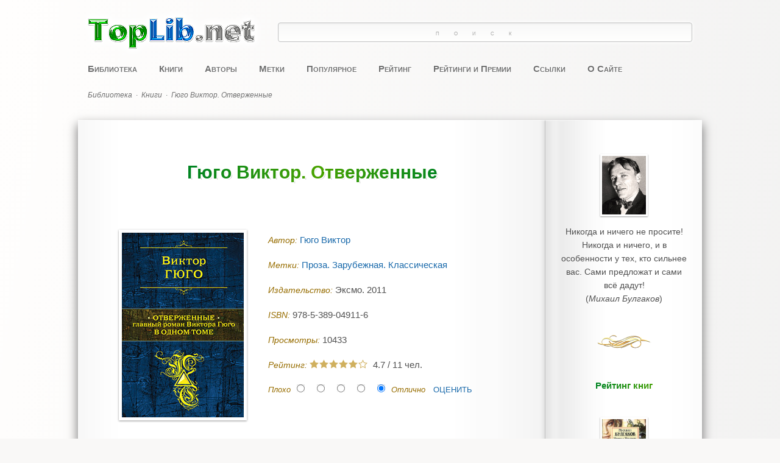

--- FILE ---
content_type: text/html; charset=utf-8
request_url: https://toplib.net/knigi/2791-gyugo-viktor-otverzhennye
body_size: 15834
content:
<!DOCTYPE html>
<html lang="ru-ru" prefix="og: https://ogp.me/ns#">
	<head>
		<meta charset="utf-8">
	<meta name="keywords" content="Гюго Виктор., Отверженные">
	<meta name="twitter:card" content="summary_large_image">
	<meta name="twitter:site" content="toplib.net">
	<meta name="twitter:creator" content="toplib.net">
	<meta name="twitter:description" content="Гюго Виктор. Отверженные">
	<meta name="twitter:title" content="Гюго Виктор. Отверженные">
	<meta name="twitter:url" content="https://toplib.net/knigi/2791-gyugo-viktor-otverzhennye">
	<meta name="twitter:image" content="https://toplib.net/books/gyugo-viktor-otverzhennye.jpg">
	<meta property="og:title" content="Гюго Виктор. Отверженные">
	<meta property="og:type" content="books.book">
	<meta property="og:url" content="https://toplib.net/knigi/2791-gyugo-viktor-otverzhennye">
	<meta property="og:image" content="https://toplib.net/books/gyugo-viktor-otverzhennye.jpg">
	<meta property="og:description" content="Гюго Виктор. Отверженные">
	<meta property="og:site_name" content="toplib.net">
	<meta name="description" content="Гюго Виктор. Отверженные">
	<title>Гюго Виктор. Отверженные - Электронная Онлайн Библиотека Лучших Книг - Скачать Бесплатно - TopLib.net</title>
	<link href="https://toplib.net/knigi/2791-gyugo-viktor-otverzhennye" rel="canonical">
	<link href="/favicon.ico" rel="icon" type="image/vnd.microsoft.icon">
<link href="/media/plg_captcha_recaptcha_invisible/css/recaptcha_invisible.min.css?c059ba" rel="stylesheet">
	<link href="/media/mod_articles/css/mod-articles.min.css?c059ba" rel="stylesheet">
	<link href="/media/vendor/joomla-custom-elements/css/joomla-alert.min.css?0.4.1" rel="stylesheet">
	<link href="/components/com_abook/assets/css/style.css" rel="stylesheet">
<script src="/media/vendor/jquery/js/jquery.min.js?3.7.1"></script>
	<script src="/media/legacy/js/jquery-noconflict.min.js?504da4"></script>
	<script src="/media/plg_captcha_recaptcha_invisible/js/recaptcha.min.js?c059ba" defer></script>
	<script src="https://www.google.com/recaptcha/api.js?onload=JoomlainitReCaptchaInvisible&amp;render=explicit&amp;hl=ru-RU" defer></script>
	<script src="/media/mod_menu/js/menu.min.js?c059ba" type="module"></script>
	<script type="application/json" class="joomla-script-options new">{"joomla.jtext":{"ERROR":"Ошибка","MESSAGE":"Сообщение","NOTICE":"Внимание","WARNING":"Предупреждение","JCLOSE":"Закрыть","JOK":"Ок","JOPEN":"Открыть","JLIB_FORM_CONTAINS_INVALID_FIELDS":"Не удалось отправить форму, так как одно или несколько полей заполнено некорректно.","JLIB_FORM_FIELD_REQUIRED_VALUE":"Пожалуйста, заполните поле","JLIB_FORM_FIELD_REQUIRED_CHECK":"Пожалуйста, выберите значение","JLIB_FORM_FIELD_INVALID_VALUE":"Пожалуйста, введите корректное значение"},"system.paths":{"root":"","rootFull":"https:\/\/toplib.net\/","base":"","baseFull":"https:\/\/toplib.net\/"},"csrf.token":"9a5aa0ae82d8f2cd79b428efb097d7e7","system.keepalive":{"interval":840000,"uri":"\/component\/ajax\/?format=json"}}</script>
	<script src="/media/system/js/core.min.js?a3d8f8"></script>
	<script src="/media/system/js/keepalive.min.js?08e025" type="module"></script>
	<script src="/media/system/js/fields/validate.min.js?75ac5d" type="module"></script>
	<script src="/media/vendor/bootstrap/js/dropdown.min.js?5.3.8" type="module"></script>
	<script src="/media/system/js/messages.min.js?9a4811" type="module"></script>
	<script src="/media/com_jcomments/js/jcomments-v4.0.js"></script>
	<script src="/components/com_jcomments/libraries/joomlatune/ajax.js?v=4"></script>
	<script>
<!--
var jcomments=new JComments(2791, 'com_abook','/component/jcomments/?tmpl=component');
jcomments.setList('comments-list');
//--></script>

		<meta name="viewport" content="width=device-width, initial-scale=1.0" />
		<link rel="stylesheet" href="/templates/toplib/css/main.css?4206" />
		<style>.ya-site-form_inited_no {display: none;}</style>
		<script src="/templates/toplib/js/jquery-2.1.1.min.js"></script>
		<script>
			var jq = jQuery.noConflict();
		</script>
		<script src="/templates/toplib/js/jquery-1.4.4.min.js"></script>
		<script src="/templates/toplib/js/jquery.gradienttext.js"></script>
		<script src="/templates/toplib/js/jquery.color-2.1.2.min.js"></script>
		<script src="/templates/toplib/js/share42.js" async></script>
		<link rel="apple-touch-icon" href="/apple-touch-icon.png" sizes="180x180" />
		<!-- Yandex.RTB -->
		<script>window.yaContextCb=window.yaContextCb||[]</script>
		<script src="https://yandex.ru/ads/system/context.js" async></script>
		<!-- /Yandex.RTB -->
	</head>
	<body itemscope itemtype="https://schema.org/WebPage">
		<div class="adaptive-menu" onclick="toggleAdaptiveMenu()">
			<span></span>
		</div>
		<script>
			function toggleAdaptiveMenu() {
				if (document.getElementById("top-menu").style.display === "inline-block") {
					document.getElementById("top-menu").style.display = "none";
				}
				else {
					document.getElementById("top-menu").style.display = "inline-block";
				}
				if (document.getElementById("yandex-search").style.display === "block") {
					document.getElementById("yandex-search").style.display = "none";
				}
				else {
					document.getElementById("yandex-search").style.display = "block";
				}
			}
		</script>
		<div id="wrapper">
						<header id="header">
								<div id="header-top">
					<div id="logo">
	<a href="/">
		<img src="/templates/toplib/images/logo.png" alt="toplib.net" />
	</a>
</div><div id="yandex-search">
<div class="ya-site-form ya-site-form_inited_no" data-bem="{&quot;action&quot;:&quot;https://toplib.net/poisk&quot;,&quot;arrow&quot;:false,&quot;bg&quot;:&quot;transparent&quot;,&quot;fontsize&quot;:14,&quot;fg&quot;:&quot;#000000&quot;,&quot;language&quot;:&quot;ru&quot;,&quot;logo&quot;:&quot;rb&quot;,&quot;publicname&quot;:&quot;Поиск toplib.net&quot;,&quot;suggest&quot;:true,&quot;target&quot;:&quot;_self&quot;,&quot;tld&quot;:&quot;ru&quot;,&quot;type&quot;:3,&quot;usebigdictionary&quot;:true,&quot;searchid&quot;:2340681,&quot;input_fg&quot;:&quot;#000000&quot;,&quot;input_bg&quot;:&quot;#ffffff&quot;,&quot;input_fontStyle&quot;:&quot;normal&quot;,&quot;input_fontWeight&quot;:&quot;normal&quot;,&quot;input_placeholder&quot;:&quot;Поиск&quot;,&quot;input_placeholderColor&quot;:&quot;#808080&quot;,&quot;input_borderColor&quot;:&quot;#c0c0c0&quot;}"><form action="https://yandex.ru/search/site/" method="get" target="_self" accept-charset="utf-8"><input type="hidden" name="searchid" value="2340681"/><input type="hidden" name="l10n" value="ru"/><input type="hidden" name="reqenc" value=""/><input type="search" name="text" value=""/><input type="submit" value="Найти"/></form></div><script type="text/javascript">(function(w,d,c){var s=d.createElement('script'),h=d.getElementsByTagName('script')[0],e=d.documentElement;if((' '+e.className+' ').indexOf(' ya-page_js_yes ')===-1){e.className+=' ya-page_js_yes';}s.type='text/javascript';s.async=true;s.charset='utf-8';s.src=(d.location.protocol==='https:'?'https:':'http:')+'//site.yandex.net/v2.0/js/all.js';h.parentNode.insertBefore(s,h);(w[c]||(w[c]=[])).push(function(){Ya.Site.Form.init()})})(window,document,'yandex_site_callbacks');</script>
</div>
				</div>
				<div class="clr"></div>
												<nav id="top-menu">
					<ul class="mod-menu mod-list nav ">
<li class="nav-item item-101 default"><a href="/" >Библиотека</a></li><li class="nav-item item-1834 current active"><a href="/knigi" aria-current="location">Книги</a></li><li class="nav-item item-1498"><a href="/avtory" >Авторы</a></li><li class="nav-item item-1129"><a href="/metki" >Метки</a></li><li class="nav-item item-252"><a href="/populyarnoe" >Популярное</a></li><li class="nav-item item-251"><a href="/rejting" >Рейтинг</a></li><li class="nav-item item-1879"><a href="/rejtingi-i-premii" >Рейтинги и Премии</a></li><li class="nav-item item-178"><a href="/ssylki" >Ссылки</a></li><li class="nav-item item-196"><a href="/o-sajte" >О Сайте</a></li></ul>

				</nav>
				<div class="clr"></div>
												<div id="header-bottom">
					<div aria-label="breadcrumbs" role="navigation" class="breadcrumb">
	<ul class="breadcrumblist" itemscope itemtype="https://schema.org/BreadcrumbList">
					<li class="active">
				<span class="divider icon-location"></span>
			</li>
		
						<li itemprop="itemListElement" itemscope itemtype="https://schema.org/ListItem">
											<a href="/" class="pathway" itemprop="item"><span itemprop="name">Библиотека</span></a>
																<span class="divider">
							·						</span>
										<meta itemprop="position" content="1">
				</li>
							<li itemprop="itemListElement" itemscope itemtype="https://schema.org/ListItem">
											<a href="/knigi" class="pathway" itemprop="item"><span itemprop="name">Книги</span></a>
																<span class="divider">
							·						</span>
										<meta itemprop="position" content="2">
				</li>
							<li itemprop="itemListElement" itemscope itemtype="https://schema.org/ListItem" class="active">
					<span itemprop="name">
						Гюго Виктор. Отверженные					</span>
					<meta itemprop="position" content="3">
				</li>
				</ul>
</div>

				</div>
				<div class="clr"></div>
							</header>
			<div id="container">
								<main id="main">
					<div id="system-message-container" aria-live="polite"></div>

										<div class="item-page" itemscope itemtype="http://schema.org/Book">
		        					<div class="page-header">
	<h1 itemprop="name">Гюго Виктор. Отверженные	<span><small></small></span>
	</h1>
	</div>
			<div class="row">
			                <div class="span4 col-md-4">
		                        <div class="img-intro-left cover">
                        <img itemprop="image" class="img-polaroid" src="/books/gyugo-viktor-otverzhennye.jpg" alt="Обложка Гюго Виктор. Отверженные" />                        </div>
                </div>
        				<div class="span8 col">
					<dl class="bookdetails">
												<dd itemtype="http://schema.org/Person" itemscope itemprop="author">
					<label>Автор: </label>
					<a itemprop="url" href="/avtory/gyugo-viktor"><span itemprop="name">Гюго Виктор </span></a>				</dd>
				
															<div class="row mb-2">
							<div class="span12 col-12">	<div class="tags">
		<span class="icon-tags"></span> Метки:  
																					<span class="tag-28 tag-list0">
					<a href="/metki/proza-zarubezhnaya-klassicheskaya" class="btn btn-sm btn-info">
						Проза. Зарубежная. Классическая					</a>
				</span>&nbsp;
						</div>
</div>
						</div>
				
							        <dd>
                		<label>Издательство: </label><span>Эксмо. 2011</span>
			        </dd>

				
			        			        							        			        <dd>
			                <label>ISBN: </label><span itemprop="isbn">978-5-389-04911-6</span>
			        </dd>
			        															        				
								
				
	<div class="row">
		<div class="span4 col-md-4 muted">
							<div class="bookhits">
					<label>Просмотры: </label>
					<meta itemprop="interactionCount" content="UserPageVisits:10433"/>10433				</div>
								</div>
		<div class="bookrating span5 col-md-5">
			<label>Рейтинг: </label>
							<span class="content_rating" itemprop="aggregateRating" itemscope itemtype="http://schema.org/AggregateRating"><i class="icon-star text-warning"></i><i class="icon-star text-warning"></i><i class="icon-star text-warning"></i><i class="icon-star text-warning"></i><i class="icon-star text-warning"></i><i class="icon-star text-secondary"></i>&nbsp;&nbsp;<span itemprop="ratingValue">4.7</span> / <span itemprop="reviewCount">11</span></span>
<form name="voteForm" name="voteForm" method="post" action="https://toplib.net/knigi/2791-gyugo-viktor-otverzhennye?hitcount=0"><span class="content_vote">Плохо<input type="radio" alt="vote 1 star" name="user_rating" value="1" /><input type="radio" alt="vote 2 star" name="user_rating" value="2" /><input type="radio" alt="vote 3 star" name="user_rating" value="3" /><input type="radio" alt="vote 4 star" name="user_rating" value="4" /><input type="radio" alt="vote 5 star" name="user_rating" value="5" checked="checked" />Отлично&#160;<input class="btn btn-primary btn-sm" type="submit" name="submit_vote" value="Оценить" /><input type="hidden" name="task" value="book.vote" /><input type="hidden" name="url" value="https://toplib.net/knigi/2791-gyugo-viktor-otverzhennye?hitcount=0" /><input type="hidden" name="9a5aa0ae82d8f2cd79b428efb097d7e7" value="1"></span></form>	
					</div>
			</div>

			</dl>
		</div>
					</div>
	
				<div class="row">
                <div class="span12">
						<div class="description" itemprop="description">
																<p>Знаменитый роман-эпопея Виктора Гюго о жизни людей, отвергнутых обществом. Среди "отверженных" Жан Вальжан, осужденный на двадцать лет каторги за то, что украл хлеб для своей голодающей семьи, маленькая Козетта, превратившаяся в очаровательную девушку, жизнерадостный уличный сорванец Гаврош. Противостояние криминального мира Парижа и полиции, споры политических партий и бои на баррикадах, монастырские законы и церковная система — блистательная картина французского общества начала XIX века полностью в одном томе.</p>
<p>Книга входит в список «<a href="/rejtingi-i-premii/38-100-knig-zarubezhnoj-literatury-po-versii-soyuza-pisatelej-rossii">100 книг зарубежной литературы по версии Союза писателей России</a>».</p>
<p class="additional-description">Переводчик: Д. Лившиц, Н. Коган, Н. Эфрос, М. Вахтерева, В. Левик.</p>
<p class="format">Формат: FB2</p>							</div> 
		</div>
	</div>
	
					<div class="ad-article">
						<!--noindex-->
						<!-- Yandex.RTB R-A-459358-1 -->
						<div id="yandex_rtb_R-A-459358-1"></div>
						<script>window.yaContextCb.push(()=>{
						  Ya.Context.AdvManager.render({
							renderTo: 'yandex_rtb_R-A-459358-1',
							blockId: 'R-A-459358-1'
						  })
						})</script>
						<!-- /Yandex.RTB R-A-459358-1 -->
						<!--/noindex-->
					</div>
			        			        <dd class="link">
						<a href="/books/gyugo-viktor-otverzhennye.fb2.zip" title="Гюго Виктор. Отверженные - Скачать книгу бесплатно" target="_blank">
							<img src="/components/com_abook/assets/images/link/download.png" alt="Ссылка" />
							<div>Скачать книгу бесплатно</div>
						</a>
						<div class="dmca">
							<a href="/dmca" title="Правообладателям, Жалоба (DMCA, Abuse)">Правообладателям</a>
						</div>
						<div class="moduletable">
							<div style="margin: 72px auto 32px; text-align: center;">
<div class="share42init"></div>
</div>
<div class="border-1"></div>						</div>
			        </dd>
								        
			<div class="clr"></div>

			<div class="row muted createdate">
			<div class="span8 col-md-8">
							</div>
	</div>
		<div class="clr"></div>
	<br /><div id="jc">
<div id="comments"></div>
	<div class="h6 form-header spoiler-style" onclick="showHideCommentsForm()">Добавить комментарий</div>

	
	<a id="addcomments" href="#addcomments"></a>
	<form class="d-grid gap-2 validate" id="comments-form" name="comments-form" action="javascript:void();" autocomplete="off">

		<script>
			var commentsForm = document.getElementById("comments-form");
			document.addEventListener('DOMContentLoaded', function() {
				commentsForm.style.display = "none";
			});
			function showHideCommentsForm() {
				if (commentsForm.style.display === "none") {
					commentsForm.style.display = "block";
				}
				else {
					commentsForm.style.display = "none";
				}
			}
		</script>

							<div class="row align-items-center">
				<div class="col-5">
					<input class="form-control form-control-sm" id="comments-form-name" type="text" name="name" value="" placeholder="Имя (обязательное)"
						   maxlength="20" size="22"
						    required/>
				</div>
				<div class="col-auto">
					<!-- <label class="form-label" for="comments-form-name">Имя (обязательное)</label> -->
				</div>
			</div>
		
		<!-- <label class="form-label visually-hidden" for="comments-form-comment"
			   aria-label="Текст комментария">
			Текст комментария		</label> -->
		<textarea class="form-control" id="comments-form-comment" name="comment" cols="65" rows="8"
				  placeholder="Текст комментария"></textarea>

		<div id="dynamic_recaptcha_invisible_1" class="g-recaptcha g-recaptcha" data-sitekey="6LdbBLkpAAAAAPvzR24G1tT2uVgLCvidyP4mCkfb" data-badge="bottomright" data-size="invisible" data-tabindex="0" data-callback="" data-expired-callback="" data-error-callback=""></div>
		
		<input type="hidden" name="object_id" value="2791"/>
		<input type="hidden" name="object_group" value="com_abook"/>

		<div id="comments-form-buttons">
			<button class="btn btn-success btn-sm" id="comments-form-send" type="submit"
					title="Отправить (Ctrl+Enter)">Отправить</button>
			<button class="btn btn-secondary btn-sm" id="comments-form-reset" type="reset"
					title="Очистить">Очистить</button>
			<button class="btn btn-secondary btn-sm" id="comments-form-cancel" type="button" style="display: none;"
					title="Отменить">Отменить</button>
			<div style="clear: both;"></div>
		</div>
		<br>

		<script type="text/javascript">
function JCommentsInitializeForm()
{
	var jcEditor = new JCommentsEditor('comments-form-comment', true);

	jcEditor.initSmiles('/components/com_jcomments/tpl/toplib/images/smilies/');

	jcEditor.addSmile(':-D','laugh.gif');

	jcEditor.addSmile(':-)','smile.gif');

	jcEditor.addSmile(';-)','wink.gif');

	jcEditor.addSmile(':-(','sad.gif');

	jcEditor.addSmile(':surprised:','surprised.gif');

	jcEditor.addSmile(':-?','confused.gif');

	jcEditor.addSmile(':-P','tongue.gif');

	jcEditor.addSmile(':good:','good.gif');

	jcEditor.addSmile(':bad:','bad.gif');

	jcEditor.addSmile(':shy:','shy.gif');
	jcomments.setForm(new JCommentsForm('comments-form', jcEditor));
}


if (window.addEventListener) {window.addEventListener('load',JCommentsInitializeForm,false);}
else if (document.addEventListener){document.addEventListener('load',JCommentsInitializeForm,false);}
else if (window.attachEvent){window.attachEvent('onload',JCommentsInitializeForm);}
else {if (typeof window.onload=='function'){var oldload=window.onload;window.onload=function(){oldload();JCommentsInitializeForm();}} else window.onload=JCommentsInitializeForm;} 
</script>
			</form>
</div>
</div>
<div class="clr"></div>



					<div class="clr"></div>
										<div id="center-bottom">
						<div class="module">
            <h3 class="module-header ">Похожие книги</h3>        <div class="module-body">
                <div class="list row row-cols-1 row-cols-md-4 align-items-stretch gx-4 gy-5 book_container">
	<div class="col">
        <div class="row  flex-row  h-100 book">
		<div class="col-4 item-image">
			<a href="/knigi/6387-balzak-onore-sobranie-sochinenij-v-24-tomakh-tom-7-chelovecheskaya-komediya">
			                                <img class="img-polaroid" src="/books/balzak-onore-sobranie-sochinenij-v-24-tomakh.jpg"  alt="Бальзак Оноре. Собрание сочинений в 24 томах. Том 7. Человеческая комедия" />
						</a>
		</div>
		<div class="col ">
										<div>
					<a href="/knigi/6387-balzak-onore-sobranie-sochinenij-v-24-tomakh-tom-7-chelovecheskaya-komediya" class="book_title">Бальзак Оноре. Собрание сочинений в 24 томах. Том 7. Человеческая комедия										</a>
				</div>
															               			<div class="text">Великий французский реалист Оноре Бальзак принадлежит к писателям, удел которых — бессмертие. Творчество его вошло, как частица живой силы, в могучий поступательный ход общественного развития человечества. Имя Бальзака...</div>
		                				</div>
	</div>
	</div>
	<div class="col">
        <div class="row  flex-row  h-100 book">
		<div class="col-4 item-image">
			<a href="/knigi/1077-lourens-devid-zhenshchiny-v-lyubvi">
			                                <img class="img-polaroid" src="/books/lourens-devid-zhenshchiny-v-lyubvi.jpg"  alt="Лоуренс Дэвид. Женщины в любви" />
						</a>
		</div>
		<div class="col ">
										<div>
					<a href="/knigi/1077-lourens-devid-zhenshchiny-v-lyubvi" class="book_title">Лоуренс Дэвид. Женщины в любви										</a>
				</div>
															               			<div class="text">Дэвид Гэрберт Лоуренс — английский романист, поэт, эссеист, чье творчество вызывало популярные суждения читателей, критиков и общественности. Его романы "Любовник леди Чаттерли", "Сыновья и любовники", "Радуга" и...</div>
		                				</div>
	</div>
	</div>
	<div class="col">
        <div class="row  flex-row  h-100 book">
		<div class="col-4 item-image">
			<a href="/knigi/2810-stivenson-robert-ostrov-sokrovishch">
			                                <img class="img-polaroid" src="/books/stivenson-robert-ostrov-sokrovishch.jpg"  alt="Стивенсон Роберт. Остров сокровищ" />
						</a>
		</div>
		<div class="col ">
										<div>
					<a href="/knigi/2810-stivenson-robert-ostrov-sokrovishch" class="book_title">Стивенсон Роберт. Остров сокровищ										</a>
				</div>
															               			<div class="text">Небольшой по объему и легко написанный, роман "Остров сокровищ" — это настоящий шедевр мировой литературы. Персонажи Стивенсона и их увлекательные приключения запоминаются надолго, если не на всю жизнь, да и как забыть...</div>
		                				</div>
	</div>
	</div>
	<div class="col">
        <div class="row  flex-row  h-100 book">
		<div class="col-4 item-image">
			<a href="/knigi/2811-stivenson-robert-ostrov-sokrovishch-master-ballantre">
			                                <img class="img-polaroid" src="/books/stivenson-robert-ostrov-sokrovishch-master-ballantre.jpg"  alt="Стивенсон Роберт. Остров сокровищ. Мастер Баллантрэ" />
						</a>
		</div>
		<div class="col ">
										<div>
					<a href="/knigi/2811-stivenson-robert-ostrov-sokrovishch-master-ballantre" class="book_title">Стивенсон Роберт. Остров сокровищ. Мастер Баллантрэ										</a>
				</div>
															               			<div class="text">Широко известное произведение Р.Стивенсона "Остров сокровищ" является практически образцом пиратского приключенческого романа. Таинственная карта давно погибшего знаменитого корсара, указывающая место клада, зарытого...</div>
		                				</div>
	</div>
	</div>
	<div class="col">
        <div class="row  flex-row  h-100 book">
		<div class="col-4 item-image">
			<a href="/knigi/4812-zolya-emil-sobranie-sochinenij-v-dvadtsati-shesti-tomakh-tom-10-zherminal">
			                                <img class="img-polaroid" src="/books/zolya-emil-sobranie-sochinenij-v-dvadtsati-shesti-tomakh.jpg"  alt="Золя Эмиль. Собрание сочинений в двадцати шести томах. Том 10. Жерминаль" />
						</a>
		</div>
		<div class="col ">
										<div>
					<a href="/knigi/4812-zolya-emil-sobranie-sochinenij-v-dvadtsati-shesti-tomakh-tom-10-zherminal" class="book_title">Золя Эмиль. Собрание сочинений в двадцати шести томах. Том 10. Жерминаль										</a>
				</div>
															               			<div class="text">В десятый том Собрания сочинений в двадцати шести томах Эмиля Золя (1840–1902) вошел роман «Жерминаль» из серии «Ругон-Маккары». Книга входит в список « 100 книг зарубежной литературы по версии Союза писателей России...</div>
		                				</div>
	</div>
	</div>
	<div class="col">
        <div class="row  flex-row  h-100 book">
		<div class="col-4 item-image">
			<a href="/knigi/4493-po-edgar-sobranie-sochinenij-v-chetyrekh-tomakh-tom-3">
			                                <img class="img-polaroid" src="/books/po-edgar-sobranie-sochinenij-v-chetyrekh-tomakh.jpg"  alt="По Эдгар. Собрание сочинений в четырех томах. Том 3" />
						</a>
		</div>
		<div class="col ">
										<div>
					<a href="/knigi/4493-po-edgar-sobranie-sochinenij-v-chetyrekh-tomakh-tom-3" class="book_title">По Эдгар. Собрание сочинений в четырех томах. Том 3										</a>
				</div>
															               			<div class="text">В третий том собрания сочинений Эдгара По вошли произведения, представляющие собой цикл «Рассказов» (1845), такие, как «Тайна Мари Роже», «Похищенное письмо», и относящиеся к последнему периоду творчества писателя....</div>
		                				</div>
	</div>
	</div>
	<div class="col">
        <div class="row  flex-row  h-100 book">
		<div class="col-4 item-image">
			<a href="/knigi/4523-gaskell-elizabet-sever-i-yug">
			                                <img class="img-polaroid" src="/books/gaskell-elizabet-sever-i-yug.jpg"  alt="Гаскелл Элизабет. Север и Юг" />
						</a>
		</div>
		<div class="col ">
										<div>
					<a href="/knigi/4523-gaskell-elizabet-sever-i-yug" class="book_title">Гаскелл Элизабет. Север и Юг										</a>
				</div>
															               			<div class="text">В настоящем издании впервые на русском языке публикуется роман Элизабет Гаскелл "Север и Юг" — история любви, рассказанная в лучших традициях викторианской литературы. До сих пор почитатели творчества Элизабет Гаскелл...</div>
		                				</div>
	</div>
	</div>
	<div class="col">
        <div class="row  flex-row  h-100 book">
		<div class="col-4 item-image">
			<a href="/knigi/4680-dikkens-charlz-lavka-drevnostej">
			                                <img class="img-polaroid" src="/books/dikkens-charlz-lavka-drevnostej.jpg"  alt="Диккенс Чарльз. Лавка древностей" />
						</a>
		</div>
		<div class="col ">
										<div>
					<a href="/knigi/4680-dikkens-charlz-lavka-drevnostej" class="book_title">Диккенс Чарльз. Лавка древностей										</a>
				</div>
															               			<div class="text">Вероятно, ни один из знаменитых персонажей самого популярного в XIX веке английского писателя Чарльза Диккенса не вызывал у читателей такого сочувствия, как Нелли Трент из романа "Лавка древностей", — олицетворение...</div>
		                				</div>
	</div>
	</div>
	<div class="col">
        <div class="row  flex-row  h-100 book">
		<div class="col-4 item-image">
			<a href="/knigi/2753-stivenson-robert-poterpevshie-korablekrushenie">
			                                <img class="img-polaroid" src="/books/stivenson-robert-poterpevshie-korablekrushenie.jpg"  alt="Стивенсон Роберт. Потерпевшие кораблекрушение" />
						</a>
		</div>
		<div class="col ">
										<div>
					<a href="/knigi/2753-stivenson-robert-poterpevshie-korablekrushenie" class="book_title">Стивенсон Роберт. Потерпевшие кораблекрушение										</a>
				</div>
															               			<div class="text">Заговор, убийства, контрабанда, золото и бушующее, беспощадное море. Все это захватывающий роман известного английского писателя Р.Л.Стивенсона "Потерпевшие кораблекрушение". Два друга — Додд и Пинкертон решаются...</div>
		                				</div>
	</div>
	</div>
	<div class="col">
        <div class="row  flex-row  h-100 book">
		<div class="col-4 item-image">
			<a href="/knigi/4197-senkevich-genrik-sobranie-sochinenij-v-devyati-tomakh-tom-4">
			                                <img class="img-polaroid" src="/books/senkevich-genrik-sobranie-sochinenij-v-devyati-tomakh-tom-4.jpg"  alt="Сенкевич Генрик. Собрание сочинений в девяти томах. Том 4" />
						</a>
		</div>
		<div class="col ">
										<div>
					<a href="/knigi/4197-senkevich-genrik-sobranie-sochinenij-v-devyati-tomakh-tom-4" class="book_title">Сенкевич Генрик. Собрание сочинений в девяти томах. Том 4										</a>
				</div>
															               			<div class="text">В четвертый том Собрания сочинений Генрика Сенкевича (1846-1916) входит вторая (гл.XVIII-XL) и третья части исторического романа "Потоп". Переводчик: Е.Егорова, И.Матецкая, Л.Петрушевская, К.Старосельская. Формат: FB2</div>
		                				</div>
	</div>
	</div>
	<div class="col">
        <div class="row  flex-row  h-100 book">
		<div class="col-4 item-image">
			<a href="/knigi/2752-stivenson-robert-priklyucheniya-printsa-florizelya">
			                                <img class="img-polaroid" src="/books/stivenson-robert-priklyucheniya-printsa-florizelya.jpg"  alt="Стивенсон Роберт. Приключения принца Флоризеля" />
						</a>
		</div>
		<div class="col ">
										<div>
					<a href="/knigi/2752-stivenson-robert-priklyucheniya-printsa-florizelya" class="book_title">Стивенсон Роберт. Приключения принца Флоризеля										</a>
				</div>
															               			<div class="text">В книгу включены два знаменитых новеллистических цикла классика английской прозы Роберта Льюиса Стивенсона — "Клуб самоубийц" и "Алмаз Раджи" (1878), объединенные эксцентричной фигурой принца Богемского Флоризеля....</div>
		                				</div>
	</div>
	</div>
	<div class="col">
        <div class="row  flex-row  h-100 book">
		<div class="col-4 item-image">
			<a href="/knigi/2812-stivenson-robert-pokhishchennyj">
			                                <img class="img-polaroid" src="/books/stivenson-robert-pokhishchennyj.jpg"  alt="Стивенсон Роберт. Похищенный" />
						</a>
		</div>
		<div class="col ">
										<div>
					<a href="/knigi/2812-stivenson-robert-pokhishchennyj" class="book_title">Стивенсон Роберт. Похищенный										</a>
				</div>
															               			<div class="text">Первая книга дилогии Роберта Луиса Стивенсона, вошедшей в золотой фонд мировой историко-приключенческой литературы. Увлекательная история юного Дэвида Бэлфура, мальчика-подростка, похищенного пиратами. Ему предстоит не...</div>
		                				</div>
	</div>
	</div>
	<div class="col">
        <div class="row  flex-row  h-100 book">
		<div class="col-4 item-image">
			<a href="/knigi/4836-zolya-emil-sobranie-sochinenij-v-dvadtsati-shesti-tomakh-tom-21-trud">
			                                <img class="img-polaroid" src="/books/zolya-emil-sobranie-sochinenij-v-dvadtsati-shesti-tomakh.jpg"  alt="Золя Эмиль. Собрание сочинений в двадцати шести томах. Том 21. Труд" />
						</a>
		</div>
		<div class="col ">
										<div>
					<a href="/knigi/4836-zolya-emil-sobranie-sochinenij-v-dvadtsati-shesti-tomakh-tom-21-trud" class="book_title">Золя Эмиль. Собрание сочинений в двадцати шести томах. Том 21. Труд										</a>
				</div>
															               			<div class="text">В двадцать первый том Собрания сочинений в двадцати шести томах Эмиля Золя (1840–1902) вошёл роман «Труд» из серии «Четвероевангелие». Под общей редакцией И. Анисимова, Д. Обломиевского, А. Пузикова. Художник: Л....</div>
		                				</div>
	</div>
	</div>
	<div class="col">
        <div class="row  flex-row  h-100 book">
		<div class="col-4 item-image">
			<a href="/knigi/2754-stivenson-robert-sent-iv">
			                                <img class="img-polaroid" src="/books/stivenson-robert-sent-iv.jpg"  alt="Стивенсон Роберт. Сент-Ив" />
						</a>
		</div>
		<div class="col ">
										<div>
					<a href="/knigi/2754-stivenson-robert-sent-iv" class="book_title">Стивенсон Роберт. Сент-Ив										</a>
				</div>
															               			<div class="text">"Сент-Ив" — последний роман великого Стивенсона, ничем не уступающий его признанным шедеврам "Острову сокровищ" и "Черной стреле". Роман, который так и остался незаконченным — был восстановлен по черновикам автора....</div>
		                				</div>
	</div>
	</div>
	<div class="col">
        <div class="row  flex-row  h-100 book">
		<div class="col-4 item-image">
			<a href="/knigi/2751-stivenson-robert-chernaya-strela">
			                                <img class="img-polaroid" src="/books/stivenson-robert-chernaya-strela.jpg"  alt="Стивенсон Роберт. Черная стрела" />
						</a>
		</div>
		<div class="col ">
										<div>
					<a href="/knigi/2751-stivenson-robert-chernaya-strela" class="book_title">Стивенсон Роберт. Черная стрела										</a>
				</div>
															               			<div class="text">Роберт Льюис Стивенсон — знаменитый английский писатель, литературный критик, поэт, основоположник неоромантизма, автор увлекательных и любимых всеми произведений "Остров сокровищ", "Странная история доктора Джекила и...</div>
		                				</div>
	</div>
	</div>
	<div class="col">
        <div class="row  flex-row  h-100 book">
		<div class="col-4 item-image">
			<a href="/knigi/3860-vern-zhyul-rosskazni-zhana-mari-kabidulena-velikolepnaya-orinoko">
			                                <img class="img-polaroid" src="/books/vern-zhyul-rosskazni-zhana-mari-kabidulena-velikolepnaya-orinoko.jpg"  alt="Верн Жюль. Россказни Жана-Мари Кабидулена. Великолепная Ориноко" />
						</a>
		</div>
		<div class="col ">
										<div>
					<a href="/knigi/3860-vern-zhyul-rosskazni-zhana-mari-kabidulena-velikolepnaya-orinoko" class="book_title">Верн Жюль. Россказни Жана-Мари Кабидулена. Великолепная Ориноко										</a>
				</div>
															               			<div class="text">В тринадцатый том серии "Неизвестный Жюль Верн" включены новые переводы романов "Россказни Жана-Мари Кабидулена" (1901) и "Великолепная Ориноко" (1898). </div>
		                				</div>
	</div>
	</div>
	<div class="col">
        <div class="row  flex-row  h-100 book">
		<div class="col-4 item-image">
			<a href="/knigi/4496-po-edgar-sobranie-sochinenij-v-chetyrekh-tomakh-tom-4">
			                                <img class="img-polaroid" src="/books/po-edgar-sobranie-sochinenij-v-chetyrekh-tomakh.jpg"  alt="По Эдгар. Собрание сочинений в четырех томах. Том 4" />
						</a>
		</div>
		<div class="col ">
										<div>
					<a href="/knigi/4496-po-edgar-sobranie-sochinenij-v-chetyrekh-tomakh-tom-4" class="book_title">По Эдгар. Собрание сочинений в четырех томах. Том 4										</a>
				</div>
															               			<div class="text">Четвертый том собрания сочинений представлен циклом произведений, обозначенных в творчестве писателя как "Рассказы, не входившие в прижизненные сборники", такие как: "Делец", "Остров Феи", "Элеонора", "Маска Красной...</div>
		                				</div>
	</div>
	</div>
	<div class="col">
        <div class="row  flex-row  h-100 book">
		<div class="col-4 item-image">
			<a href="/knigi/1399-garsia-markes-gabriel-skvernoe-vremya">
			                                <img class="img-polaroid" src="/books/garsia-markes-gabriel-skvernoe-vremya.jpg"  alt="Гарсиа Маркес Габриэль. Скверное время" />
						</a>
		</div>
		<div class="col ">
										<div>
					<a href="/knigi/1399-garsia-markes-gabriel-skvernoe-vremya" class="book_title">Гарсиа Маркес Габриэль. Скверное время										</a>
				</div>
															               			<div class="text">В настоящий сборник Гарсиа Маркеса включены рассказ, повесть и роман, представляющие своеобразную трилогию. По своей тематике и героям все эти произведения являются прологом к главному роману Гарсиа Маркеса "Сто лет...</div>
		                				</div>
	</div>
	</div>
	<div class="col">
        <div class="row  flex-row  h-100 book">
		<div class="col-4 item-image">
			<a href="/knigi/2859-rid-majn-sobranie-sochinenij-v-shesti-tomakh-tom-1-belyj-vozhd-kvarteronka">
			                                <img class="img-polaroid" src="/books/rid-majn-sobranie-sochinenij-v-shesti-tomakh.jpg"  alt="Рид Майн. Собрание сочинений в шести томах. Том 1. Белый вождь. Квартеронка" />
						</a>
		</div>
		<div class="col ">
										<div>
					<a href="/knigi/2859-rid-majn-sobranie-sochinenij-v-shesti-tomakh-tom-1-belyj-vozhd-kvarteronka" class="book_title">Рид Майн. Собрание сочинений в шести томах. Том 1. Белый вождь. Квартеронка										</a>
				</div>
															               			<div class="text">Среди книг для детей и подростков большое место занимает литература приключений и путешествий. Смелые и закаленные люди, о которых она рассказывает, становятся любимцами молодого читателя. К числу славных создателей...</div>
		                				</div>
	</div>
	</div>
	<div class="col">
        <div class="row  flex-row  h-100 book">
		<div class="col-4 item-image">
			<a href="/knigi/2719-khaksli-oldos-o-divnyj-novyj-mir">
			                                <img class="img-polaroid" src="/books/khaksli-oldos-o-divnyj-novyj-mir.jpg"  alt="Хаксли Олдос. О дивный новый мир" />
						</a>
		</div>
		<div class="col ">
										<div>
					<a href="/knigi/2719-khaksli-oldos-o-divnyj-novyj-mir" class="book_title">Хаксли Олдос. О дивный новый мир										</a>
				</div>
															               			<div class="text">Олдос Хаксли — знаменитый писатель, классик английской литературы XX века, один из создателей так называемого «интеллектуального романа», автор всемирно известных романов «Желтый Кром» (1921), «Контрапункт» (1928),...</div>
		                				</div>
	</div>
	</div>
</div>
    </div>
</div>
<div class="module">
        <div class="module-body">
                <div style="margin: 80px auto 32px; text-align: center;">
<div class="share42init"></div>
</div>
<div class="border-2"></div>    </div>
</div>

					</div>
					<div class="clr"></div>
									</main>
								<div id="right">
					<div class="module">
        <div class="module-body">
                <div class="random-quote">
	<p class="cover">
			<a href="/avtory/bulgakov-mikhail">
				<img src="/books/bulgakov-mikhail.jpg" alt="Булгаков Михаил" />
			</a>
		</p>
		<div class="book_data">
			<p>
				<a class="book_title" href="/avtory/bulgakov-mikhail">
					Никогда и ничего не просите! Никогда и ничего, и в особенности у тех, кто сильнее вас. Сами предложат и сами всё дадут!<br />(<i>Михаил Булгаков</i>)
				</a>
			</p>
		</div></div>    </div>
</div>
<div class="module">
            <h3 class="module-header ">Рейтинг книг</h3>        <div class="module-body">
                <div class="list row row-cols-1 row-cols-md-1 align-items-stretch gx-4 gy-5 book_container">
	<div class="col">
        <div class="row  flex-column  h-100 book">
		<div class="col-4 item-image">
			<a href="/knigi/132-bulgakov-mikhail-master-i-margarita">
			                                <img class="img-polaroid" src="/books/bulgakov-mikhail-master-i-margarita.jpg"  alt="Булгаков Михаил. Мастер и Маргарита" />
						</a>
		</div>
		<div class="col ">
										<div>
					<a href="/knigi/132-bulgakov-mikhail-master-i-margarita" class="book_title">Булгаков Михаил. Мастер и Маргарита										</a>
				</div>
									        				</div>
	</div>
	</div>
	<div class="col">
        <div class="row  flex-column  h-100 book">
		<div class="col-4 item-image">
			<a href="/knigi/41-khajyam-omar-rubai-polnoe-sobranie">
			                                <img class="img-polaroid" src="/books/khajyam-omar-rubai-polnoe-sobranie.jpg"  alt="Хайям Омар. Рубаи. Полное собрание" />
						</a>
		</div>
		<div class="col ">
										<div>
					<a href="/knigi/41-khajyam-omar-rubai-polnoe-sobranie" class="book_title">Хайям Омар. Рубаи. Полное собрание										</a>
				</div>
									        				</div>
	</div>
	</div>
	<div class="col">
        <div class="row  flex-column  h-100 book">
		<div class="col-4 item-image">
			<a href="/knigi/4913-gerodot-istoriya-v-devyati-knigakh">
			                                <img class="img-polaroid" src="/books/gerodot-istoriya-v-devyati-knigakh.jpg"  alt="Геродот. История. В девяти книгах" />
						</a>
		</div>
		<div class="col ">
										<div>
					<a href="/knigi/4913-gerodot-istoriya-v-devyati-knigakh" class="book_title">Геродот. История. В девяти книгах										</a>
				</div>
									        				</div>
	</div>
	</div>
	<div class="col">
        <div class="row  flex-column  h-100 book">
		<div class="col-4 item-image">
			<a href="/knigi/147-gete-iogann-faust">
			                                <img class="img-polaroid" src="/books/gete-iogann-faust.jpg"  alt="Гете Иоганн. Фауст" />
						</a>
		</div>
		<div class="col ">
										<div>
					<a href="/knigi/147-gete-iogann-faust" class="book_title">Гете Иоганн. Фауст										</a>
				</div>
									        				</div>
	</div>
	</div>
	<div class="col">
        <div class="row  flex-column  h-100 book">
		<div class="col-4 item-image">
			<a href="/knigi/1556-remark-erikh-tri-tovarishcha">
			                                <img class="img-polaroid" src="/books/remark-erikh-tri-tovarishcha.jpg"  alt="Ремарк Эрих. Три товарища" />
						</a>
		</div>
		<div class="col ">
										<div>
					<a href="/knigi/1556-remark-erikh-tri-tovarishcha" class="book_title">Ремарк Эрих. Три товарища										</a>
				</div>
									        				</div>
	</div>
	</div>
	<div class="col">
        <div class="row  flex-column  h-100 book">
		<div class="col-4 item-image">
			<a href="/knigi/1092-nabokov-vladimir-lolita">
			                                <img class="img-polaroid" src="/books/nabokov-vladimir-lolita.jpg"  alt="Набоков Владимир. Лолита" />
						</a>
		</div>
		<div class="col ">
										<div>
					<a href="/knigi/1092-nabokov-vladimir-lolita" class="book_title">Набоков Владимир. Лолита										</a>
				</div>
									        				</div>
	</div>
	</div>
	<div class="col">
        <div class="row  flex-column  h-100 book">
		<div class="col-4 item-image">
			<a href="/knigi/3308-bredberi-rej-451-po-farengejtu">
			                                <img class="img-polaroid" src="/books/bredberi-rej-451-po-farengejtu.jpg"  alt="Бредбери Рэй. 451° по Фаренгейту" />
						</a>
		</div>
		<div class="col ">
										<div>
					<a href="/knigi/3308-bredberi-rej-451-po-farengejtu" class="book_title">Бредбери Рэй. 451° по Фаренгейту										</a>
				</div>
									        				</div>
	</div>
	</div>
	<div class="col">
        <div class="row  flex-column  h-100 book">
		<div class="col-4 item-image">
			<a href="/knigi/4513-servantes-migel-de-khitroumnyj-idalgo-don-kikhot-lamanchskij-chast-pervaya">
			                                <img class="img-polaroid" src="/books/servantes-migel-de-khitroumnyj-idalgo-don-kikhot-lamanchskij-chast-pervaya.jpg"  alt="Сервантес Мигель де. Хитроумный идальго Дон Кихот Ламанчский. Часть первая" />
						</a>
		</div>
		<div class="col ">
										<div>
					<a href="/knigi/4513-servantes-migel-de-khitroumnyj-idalgo-don-kikhot-lamanchskij-chast-pervaya" class="book_title">Сервантес Мигель де. Хитроумный идальго Дон Кихот Ламанчский. Часть первая										</a>
				</div>
									        				</div>
	</div>
	</div>
	<div class="col">
        <div class="row  flex-column  h-100 book">
		<div class="col-4 item-image">
			<a href="/knigi/30-dostoevskij-fedor-bratya-karamazovy">
			                                <img class="img-polaroid" src="/books/dostoevskij-fedor-bratya-karamazovy.jpg"  alt="Достоевский Федор. Братья Карамазовы" />
						</a>
		</div>
		<div class="col ">
										<div>
					<a href="/knigi/30-dostoevskij-fedor-bratya-karamazovy" class="book_title">Достоевский Федор. Братья Карамазовы										</a>
				</div>
									        				</div>
	</div>
	</div>
	<div class="col">
        <div class="row  flex-column  h-100 book">
		<div class="col-4 item-image">
			<a href="/knigi/199-dyuma-aleksandr-tri-mushketera">
			                                <img class="img-polaroid" src="/books/dyuma-aleksandr-tri-mushketera.jpg"  alt="Дюма Александр. Три мушкетера" />
						</a>
		</div>
		<div class="col ">
										<div>
					<a href="/knigi/199-dyuma-aleksandr-tri-mushketera" class="book_title">Дюма Александр. Три мушкетера										</a>
				</div>
									        				</div>
	</div>
	</div>
</div>
    </div>
</div>
<div class="module">
            <h3 class="module-header ">Случайная книга</h3>        <div class="module-body">
                <div class="list row row-cols-1 row-cols-md-1 align-items-stretch gx-4 gy-5 book_container">
	<div class="col">
        <div class="row  flex-column  h-100 book">
		<div class="col-4 item-image">
			<a href="/knigi/4191-akhill-tatij-levkippa-i-klitofont-long-dafnis-i-khloya-petronij-satirikon-apulej-zolotoj-osel">
			                                <img class="img-polaroid" src="/books/akhill-tatij-levkippa-i-klitofont-long-dafnis-i-khloya-petronij-satirikon-apulej-zolotoj-osel.jpg"  alt="Ахилл Татий. Левкиппа и Клитофонт. Лонг. Дафнис и Хлоя. Петроний. Сатирикон. Апулей. Золотой осел" />
						</a>
		</div>
		<div class="col ">
										<div>
					<a href="/knigi/4191-akhill-tatij-levkippa-i-klitofont-long-dafnis-i-khloya-petronij-satirikon-apulej-zolotoj-osel" class="book_title">Ахилл Татий. Левкиппа и Клитофонт. Лонг. Дафнис и Хлоя. Петроний. Сатирикон. Апулей. Золотой осел										</a>
				</div>
															               			<div class="text">В седьмой том первой серии (Литература Древнего Востока, Античного мира, Средних веков, Возрождения, XVII и XVIII веков) входят признанные образцы античного романа: «Левкиппа и Клитофонт» Ахилла Татия (перевод с...</div>
		                				</div>
	</div>
	</div>
</div>
    </div>
</div>
<div class="module">
            <h3 class="module-header ">Случайный список</h3>        <div class="module-body">
                        <ul class="mod-articles-items mod-list">
                    <li>
            <article class="mod-articles-item" itemscope itemtype="https://schema.org/Article">

                                    <div class="mod-articles-item-content">

                        <!--                                                         <h4 class="mod-articles-title" itemprop="name">
                                                                                                                                                                                <a href="/rejtingi-i-premii/55-100-luchshikh-non-fikshn-knig-po-versii-modern-library" class="mod-articles-link " itemprop="url">100 лучших нон-фикшн книг по версии Modern Library</a>                                                            </h4>
                         -->

						<a href="/rejtingi-i-premii/55-100-luchshikh-non-fikshn-knig-po-versii-modern-library" itemprop="url">
							<div class="title">
								<h4 itemprop="name">
									100 лучших нон-фикшн книг по версии Modern Library								</h4>
							</div>
							<div class="introtext">
								<p><a href="/rejtingi-i-premii/55-100-luchshikh-non-fikshn-knig-po-versii-modern-library" title="100 лучших нон-фикшн книг по версии Modern Library"><img class="frame-left" alt="100 лучших нон-фикшн книг по версии Modern Library" src="/images/100-luchshikh-non-fikshn-knig-po-versii-modern-library.jpg" height="100" width="200" itemprop="image" /></a>Рейтинг «100 лучших нон-фикшн книг» по версии редакции нью-йоркского издательства «Modern Library» был создан в 1998 году.</p>
							</div>
						</a>
						<div style="display:none;">
							<div itemprop="headline">100 лучших нон-фикшн книг по версии Modern Library</div>
							<meta itemprop="description" content="Рейтинг «100 лучших нон-фикшн книг» по версии редакции нью-йоркского издательства «Modern Library» был создан в 1998 году.">
														<meta itemprop="image" content="https://toplib.net/images/100-luchshikh-non-fikshn-knig-po-versii-modern-library.jpg">
							<div itemscope itemprop="author" itemtype="https://schema.org/Person">
								<meta itemprop="name" content="TopLib.net" />
								<a itemprop="url" href="https://toplib.net"></a>
							</div>
						</div>

                        
                        
                        <!--  -->

                        
                        
                        <!--  -->

                        
                                            </div>
                            </article>
        </li>
    </ul>
    </div>
</div>
<div class="module">
            <h3 class="module-header ">Интересное</h3>        <div class="module-body">
                <a href="https://aforizm.org" target="_blank" class="interesting">
	<img src="/images/aforizm-org.jpg" alt="Афоризмы и цитаты известных и великих людей на AFORIZM.org" />
	Афоризмы и цитаты известных и великих людей со смыслом на AFORIZM.org</a>    </div>
</div>

				</div>
				<div class="clr"></div>
							</div><!-- id="container" -->
						<div id="bottom">
				<div class="module">
        <div class="module-body">
                
<div id="mod-custom232" class="mod-custom custom">
    <table class="bottom-menu">
<tbody>
<tr>
<td>
<h4><a href="/avtory">Авторы</a></h4>
<p>Писатели, классики русской, зарубежной и мировой литературы, лауреаты премий, участники рейтингов и списков.</p>
</td>
<td>
<h4><a href="/metki">Метки</a></h4>
<p>Метки, теги или ключевые слова, категории, литературные жанры и тематики произведений.</p>
</td>
<td>
<h4><a href="/populyarnoe">Популярное Топ 100</a></h4>
<p>Книги, которые набрали наибольшее количество просмотров посетителями библиотеки.</p>
</td>
<td>
<h4><a href="/rejting">Рейтинг Топ 100</a></h4>
<p>Книги, которые получили наивысшую оценку посетителей библиотеки.</p>
</td>
<td>
<h4><a href="/rejtingi-i-premii">Рейтинги и Списки</a></h4>
<p>Русские, зарубежные и мировые литературные рейтинги, премии и списки лучших книг и авторов по разным версиям.</p>
</td>
</tr>
</tbody>
</table></div>
    </div>
</div>

			</div>
			<div class="clr"></div>
									<footer id="footer">
				<div class="footer-links">
					<a href="https://toplib.net/dmca">Правообладателям, Жалоба (DMCA, Abuse)</a>&nbsp;&nbsp;&nbsp;|&nbsp;&nbsp;
					Присоединиться:&nbsp;&nbsp;
					<a href="https://vk.com/toplibnet" target="_blank">ВКонтакте</a>&nbsp;&nbsp;
					<a href="https://www.facebook.com/TopLibnet" target="_blank">Фейсбук</a>&nbsp;&nbsp;
					<a href="https://ok.ru/group/toplibnet" target="_blank">Одноклассники</a>&nbsp;&nbsp;&nbsp;|&nbsp;&nbsp;
					<a href="mailto:toplib.net@ya.ru" rel="nofollow">Контакты</a>
				</div>
				<div class="clr"></div>
				<div class="copyright">
					<span id="date">2026&nbsp;~</span>
					<a href="https://toplib.net">
						Лучшие Книги, Проверенные Временем ~ Скачать Бесплатно ~ Электронная Онлайн Библиотека TopLib.net					</a>
				</div>
				<div class="clr"></div>
				<div id="link-top" title="Вверх" onclick="scrollWin(this)"></div>
				<script> function scrollWin(pos) {window.scrollTo(pos.offsetTop+5000,0);}</script>
				<div style="display: none;">
					<!--noindex-->
					<!-- LiveInternet -->
					<a href="https://www.liveinternet.ru/click"
					target="_blank"><img id="licntE354" width="31" height="31" style="border:0" 
					title="LiveInternet"
					src="[data-uri]"
					alt=""/></a><script>(function(d,s){d.getElementById("licntE354").src=
					"//counter.yadro.ru/hit?t38.2;r"+escape(d.referrer)+
					((typeof(s)=="undefined")?"":";s"+s.width+"*"+s.height+"*"+
					(s.colorDepth?s.colorDepth:s.pixelDepth))+";u"+escape(d.URL)+
					";h"+escape(d.title.substring(0,150))+";"+Math.random()})
					(document,screen)</script>
					<!-- /LiveInternet -->
					<!-- Yandex.Metrika -->
					<script>
					   (function(m,e,t,r,i,k,a){m[i]=m[i]||function(){(m[i].a=m[i].a||[]).push(arguments)};
					   m[i].l=1*new Date();k=e.createElement(t),a=e.getElementsByTagName(t)[0],k.async=1,k.src=r,a.parentNode.insertBefore(k,a)})
					   (window, document, "script", "https://mc.yandex.ru/metrika/tag.js", "ym");

					   ym(52970692, "init", {
							clickmap:true,
							trackLinks:true,
							accurateTrackBounce:true
					   });
					</script>
					<noscript><div><img src="https://mc.yandex.ru/watch/52970692" style="position:absolute; left:-9999px;" alt="" /></div></noscript>
					<!-- /Yandex.Metrika -->
					<!-- Rambler Top100 -->
					<script>
						(function (w, d, c) {
						(w[c] = w[c] || []).push(function() {
							var options = {
								project: 6554109,
							};
							try {
								w.top100Counter = new top100(options);
							} catch(e) { }
						});
						var n = d.getElementsByTagName("script")[0],
						s = d.createElement("script"),
						f = function () { n.parentNode.insertBefore(s, n); };
						s.type = "text/javascript";
						s.async = true;
						s.src =
						(d.location.protocol == "https:" ? "https:" : "http:") +
						"//st.top100.ru/top100/top100.js";

						if (w.opera == "[object Opera]") {
						d.addEventListener("DOMContentLoaded", f, false);
					} else { f(); }
					})(window, document, "_top100q");
					</script>
					<noscript>
					  <img src="//counter.rambler.ru/top100.cnt?pid=6554109" alt="Топ-100" />
					</noscript>
					<!-- /Rambler Top100 -->
					<!-- Top.Mail.Ru counter -->
					<script type="text/javascript">
					var _tmr = window._tmr || (window._tmr = []);
					_tmr.push({id: "3086735", type: "pageView", start: (new Date()).getTime()});
					(function (d, w, id) {
					  if (d.getElementById(id)) return;
					  var ts = d.createElement("script"); ts.type = "text/javascript"; ts.async = true; ts.id = id;
					  ts.src = "https://top-fwz1.mail.ru/js/code.js";
					  var f = function () {var s = d.getElementsByTagName("script")[0]; s.parentNode.insertBefore(ts, s);};
					  if (w.opera == "[object Opera]") { d.addEventListener("DOMContentLoaded", f, false); } else { f(); }
					})(document, window, "tmr-code");
					</script>
					<noscript><div><img src="https://top-fwz1.mail.ru/counter?id=3086735;js=na" style="position:absolute;left:-9999px;" alt="Top.Mail.Ru" /></div></noscript>
					<!-- /Top.Mail.Ru counter -->
					<!--/noindex-->
				</div>
			</footer>
		</div><!-- id="wrapper" -->
		<script>
			$('h1, .weblink-category h2, h3, #comments .h6, #comments-list-header .h6, #jc .form-header').gradientText({
				colors: ['#008421', '#48a200', '#008421']
			});
			$('h2.intro, h2.intro a, h3.intro, h3.intro a, p.intro, p.intro a').gradientText({
				colors: ['#202020', '#005916', '#005e17', '#005916', '#202020', '#544012', '#775b1c', '#544012', '#202020', '#005916', '#005e17', '#005916', '#202020', '#544012', '#775b1c', '#544012', '#202020']
			});
		</script>
		
	</body>
</html>

--- FILE ---
content_type: text/html; charset=utf-8
request_url: https://www.google.com/recaptcha/api2/anchor?ar=1&k=6LdbBLkpAAAAAPvzR24G1tT2uVgLCvidyP4mCkfb&co=aHR0cHM6Ly90b3BsaWIubmV0OjQ0Mw..&hl=ru&v=PoyoqOPhxBO7pBk68S4YbpHZ&size=invisible&badge=bottomright&anchor-ms=20000&execute-ms=30000&cb=lo901coytkp
body_size: 48681
content:
<!DOCTYPE HTML><html dir="ltr" lang="ru"><head><meta http-equiv="Content-Type" content="text/html; charset=UTF-8">
<meta http-equiv="X-UA-Compatible" content="IE=edge">
<title>reCAPTCHA</title>
<style type="text/css">
/* cyrillic-ext */
@font-face {
  font-family: 'Roboto';
  font-style: normal;
  font-weight: 400;
  font-stretch: 100%;
  src: url(//fonts.gstatic.com/s/roboto/v48/KFO7CnqEu92Fr1ME7kSn66aGLdTylUAMa3GUBHMdazTgWw.woff2) format('woff2');
  unicode-range: U+0460-052F, U+1C80-1C8A, U+20B4, U+2DE0-2DFF, U+A640-A69F, U+FE2E-FE2F;
}
/* cyrillic */
@font-face {
  font-family: 'Roboto';
  font-style: normal;
  font-weight: 400;
  font-stretch: 100%;
  src: url(//fonts.gstatic.com/s/roboto/v48/KFO7CnqEu92Fr1ME7kSn66aGLdTylUAMa3iUBHMdazTgWw.woff2) format('woff2');
  unicode-range: U+0301, U+0400-045F, U+0490-0491, U+04B0-04B1, U+2116;
}
/* greek-ext */
@font-face {
  font-family: 'Roboto';
  font-style: normal;
  font-weight: 400;
  font-stretch: 100%;
  src: url(//fonts.gstatic.com/s/roboto/v48/KFO7CnqEu92Fr1ME7kSn66aGLdTylUAMa3CUBHMdazTgWw.woff2) format('woff2');
  unicode-range: U+1F00-1FFF;
}
/* greek */
@font-face {
  font-family: 'Roboto';
  font-style: normal;
  font-weight: 400;
  font-stretch: 100%;
  src: url(//fonts.gstatic.com/s/roboto/v48/KFO7CnqEu92Fr1ME7kSn66aGLdTylUAMa3-UBHMdazTgWw.woff2) format('woff2');
  unicode-range: U+0370-0377, U+037A-037F, U+0384-038A, U+038C, U+038E-03A1, U+03A3-03FF;
}
/* math */
@font-face {
  font-family: 'Roboto';
  font-style: normal;
  font-weight: 400;
  font-stretch: 100%;
  src: url(//fonts.gstatic.com/s/roboto/v48/KFO7CnqEu92Fr1ME7kSn66aGLdTylUAMawCUBHMdazTgWw.woff2) format('woff2');
  unicode-range: U+0302-0303, U+0305, U+0307-0308, U+0310, U+0312, U+0315, U+031A, U+0326-0327, U+032C, U+032F-0330, U+0332-0333, U+0338, U+033A, U+0346, U+034D, U+0391-03A1, U+03A3-03A9, U+03B1-03C9, U+03D1, U+03D5-03D6, U+03F0-03F1, U+03F4-03F5, U+2016-2017, U+2034-2038, U+203C, U+2040, U+2043, U+2047, U+2050, U+2057, U+205F, U+2070-2071, U+2074-208E, U+2090-209C, U+20D0-20DC, U+20E1, U+20E5-20EF, U+2100-2112, U+2114-2115, U+2117-2121, U+2123-214F, U+2190, U+2192, U+2194-21AE, U+21B0-21E5, U+21F1-21F2, U+21F4-2211, U+2213-2214, U+2216-22FF, U+2308-230B, U+2310, U+2319, U+231C-2321, U+2336-237A, U+237C, U+2395, U+239B-23B7, U+23D0, U+23DC-23E1, U+2474-2475, U+25AF, U+25B3, U+25B7, U+25BD, U+25C1, U+25CA, U+25CC, U+25FB, U+266D-266F, U+27C0-27FF, U+2900-2AFF, U+2B0E-2B11, U+2B30-2B4C, U+2BFE, U+3030, U+FF5B, U+FF5D, U+1D400-1D7FF, U+1EE00-1EEFF;
}
/* symbols */
@font-face {
  font-family: 'Roboto';
  font-style: normal;
  font-weight: 400;
  font-stretch: 100%;
  src: url(//fonts.gstatic.com/s/roboto/v48/KFO7CnqEu92Fr1ME7kSn66aGLdTylUAMaxKUBHMdazTgWw.woff2) format('woff2');
  unicode-range: U+0001-000C, U+000E-001F, U+007F-009F, U+20DD-20E0, U+20E2-20E4, U+2150-218F, U+2190, U+2192, U+2194-2199, U+21AF, U+21E6-21F0, U+21F3, U+2218-2219, U+2299, U+22C4-22C6, U+2300-243F, U+2440-244A, U+2460-24FF, U+25A0-27BF, U+2800-28FF, U+2921-2922, U+2981, U+29BF, U+29EB, U+2B00-2BFF, U+4DC0-4DFF, U+FFF9-FFFB, U+10140-1018E, U+10190-1019C, U+101A0, U+101D0-101FD, U+102E0-102FB, U+10E60-10E7E, U+1D2C0-1D2D3, U+1D2E0-1D37F, U+1F000-1F0FF, U+1F100-1F1AD, U+1F1E6-1F1FF, U+1F30D-1F30F, U+1F315, U+1F31C, U+1F31E, U+1F320-1F32C, U+1F336, U+1F378, U+1F37D, U+1F382, U+1F393-1F39F, U+1F3A7-1F3A8, U+1F3AC-1F3AF, U+1F3C2, U+1F3C4-1F3C6, U+1F3CA-1F3CE, U+1F3D4-1F3E0, U+1F3ED, U+1F3F1-1F3F3, U+1F3F5-1F3F7, U+1F408, U+1F415, U+1F41F, U+1F426, U+1F43F, U+1F441-1F442, U+1F444, U+1F446-1F449, U+1F44C-1F44E, U+1F453, U+1F46A, U+1F47D, U+1F4A3, U+1F4B0, U+1F4B3, U+1F4B9, U+1F4BB, U+1F4BF, U+1F4C8-1F4CB, U+1F4D6, U+1F4DA, U+1F4DF, U+1F4E3-1F4E6, U+1F4EA-1F4ED, U+1F4F7, U+1F4F9-1F4FB, U+1F4FD-1F4FE, U+1F503, U+1F507-1F50B, U+1F50D, U+1F512-1F513, U+1F53E-1F54A, U+1F54F-1F5FA, U+1F610, U+1F650-1F67F, U+1F687, U+1F68D, U+1F691, U+1F694, U+1F698, U+1F6AD, U+1F6B2, U+1F6B9-1F6BA, U+1F6BC, U+1F6C6-1F6CF, U+1F6D3-1F6D7, U+1F6E0-1F6EA, U+1F6F0-1F6F3, U+1F6F7-1F6FC, U+1F700-1F7FF, U+1F800-1F80B, U+1F810-1F847, U+1F850-1F859, U+1F860-1F887, U+1F890-1F8AD, U+1F8B0-1F8BB, U+1F8C0-1F8C1, U+1F900-1F90B, U+1F93B, U+1F946, U+1F984, U+1F996, U+1F9E9, U+1FA00-1FA6F, U+1FA70-1FA7C, U+1FA80-1FA89, U+1FA8F-1FAC6, U+1FACE-1FADC, U+1FADF-1FAE9, U+1FAF0-1FAF8, U+1FB00-1FBFF;
}
/* vietnamese */
@font-face {
  font-family: 'Roboto';
  font-style: normal;
  font-weight: 400;
  font-stretch: 100%;
  src: url(//fonts.gstatic.com/s/roboto/v48/KFO7CnqEu92Fr1ME7kSn66aGLdTylUAMa3OUBHMdazTgWw.woff2) format('woff2');
  unicode-range: U+0102-0103, U+0110-0111, U+0128-0129, U+0168-0169, U+01A0-01A1, U+01AF-01B0, U+0300-0301, U+0303-0304, U+0308-0309, U+0323, U+0329, U+1EA0-1EF9, U+20AB;
}
/* latin-ext */
@font-face {
  font-family: 'Roboto';
  font-style: normal;
  font-weight: 400;
  font-stretch: 100%;
  src: url(//fonts.gstatic.com/s/roboto/v48/KFO7CnqEu92Fr1ME7kSn66aGLdTylUAMa3KUBHMdazTgWw.woff2) format('woff2');
  unicode-range: U+0100-02BA, U+02BD-02C5, U+02C7-02CC, U+02CE-02D7, U+02DD-02FF, U+0304, U+0308, U+0329, U+1D00-1DBF, U+1E00-1E9F, U+1EF2-1EFF, U+2020, U+20A0-20AB, U+20AD-20C0, U+2113, U+2C60-2C7F, U+A720-A7FF;
}
/* latin */
@font-face {
  font-family: 'Roboto';
  font-style: normal;
  font-weight: 400;
  font-stretch: 100%;
  src: url(//fonts.gstatic.com/s/roboto/v48/KFO7CnqEu92Fr1ME7kSn66aGLdTylUAMa3yUBHMdazQ.woff2) format('woff2');
  unicode-range: U+0000-00FF, U+0131, U+0152-0153, U+02BB-02BC, U+02C6, U+02DA, U+02DC, U+0304, U+0308, U+0329, U+2000-206F, U+20AC, U+2122, U+2191, U+2193, U+2212, U+2215, U+FEFF, U+FFFD;
}
/* cyrillic-ext */
@font-face {
  font-family: 'Roboto';
  font-style: normal;
  font-weight: 500;
  font-stretch: 100%;
  src: url(//fonts.gstatic.com/s/roboto/v48/KFO7CnqEu92Fr1ME7kSn66aGLdTylUAMa3GUBHMdazTgWw.woff2) format('woff2');
  unicode-range: U+0460-052F, U+1C80-1C8A, U+20B4, U+2DE0-2DFF, U+A640-A69F, U+FE2E-FE2F;
}
/* cyrillic */
@font-face {
  font-family: 'Roboto';
  font-style: normal;
  font-weight: 500;
  font-stretch: 100%;
  src: url(//fonts.gstatic.com/s/roboto/v48/KFO7CnqEu92Fr1ME7kSn66aGLdTylUAMa3iUBHMdazTgWw.woff2) format('woff2');
  unicode-range: U+0301, U+0400-045F, U+0490-0491, U+04B0-04B1, U+2116;
}
/* greek-ext */
@font-face {
  font-family: 'Roboto';
  font-style: normal;
  font-weight: 500;
  font-stretch: 100%;
  src: url(//fonts.gstatic.com/s/roboto/v48/KFO7CnqEu92Fr1ME7kSn66aGLdTylUAMa3CUBHMdazTgWw.woff2) format('woff2');
  unicode-range: U+1F00-1FFF;
}
/* greek */
@font-face {
  font-family: 'Roboto';
  font-style: normal;
  font-weight: 500;
  font-stretch: 100%;
  src: url(//fonts.gstatic.com/s/roboto/v48/KFO7CnqEu92Fr1ME7kSn66aGLdTylUAMa3-UBHMdazTgWw.woff2) format('woff2');
  unicode-range: U+0370-0377, U+037A-037F, U+0384-038A, U+038C, U+038E-03A1, U+03A3-03FF;
}
/* math */
@font-face {
  font-family: 'Roboto';
  font-style: normal;
  font-weight: 500;
  font-stretch: 100%;
  src: url(//fonts.gstatic.com/s/roboto/v48/KFO7CnqEu92Fr1ME7kSn66aGLdTylUAMawCUBHMdazTgWw.woff2) format('woff2');
  unicode-range: U+0302-0303, U+0305, U+0307-0308, U+0310, U+0312, U+0315, U+031A, U+0326-0327, U+032C, U+032F-0330, U+0332-0333, U+0338, U+033A, U+0346, U+034D, U+0391-03A1, U+03A3-03A9, U+03B1-03C9, U+03D1, U+03D5-03D6, U+03F0-03F1, U+03F4-03F5, U+2016-2017, U+2034-2038, U+203C, U+2040, U+2043, U+2047, U+2050, U+2057, U+205F, U+2070-2071, U+2074-208E, U+2090-209C, U+20D0-20DC, U+20E1, U+20E5-20EF, U+2100-2112, U+2114-2115, U+2117-2121, U+2123-214F, U+2190, U+2192, U+2194-21AE, U+21B0-21E5, U+21F1-21F2, U+21F4-2211, U+2213-2214, U+2216-22FF, U+2308-230B, U+2310, U+2319, U+231C-2321, U+2336-237A, U+237C, U+2395, U+239B-23B7, U+23D0, U+23DC-23E1, U+2474-2475, U+25AF, U+25B3, U+25B7, U+25BD, U+25C1, U+25CA, U+25CC, U+25FB, U+266D-266F, U+27C0-27FF, U+2900-2AFF, U+2B0E-2B11, U+2B30-2B4C, U+2BFE, U+3030, U+FF5B, U+FF5D, U+1D400-1D7FF, U+1EE00-1EEFF;
}
/* symbols */
@font-face {
  font-family: 'Roboto';
  font-style: normal;
  font-weight: 500;
  font-stretch: 100%;
  src: url(//fonts.gstatic.com/s/roboto/v48/KFO7CnqEu92Fr1ME7kSn66aGLdTylUAMaxKUBHMdazTgWw.woff2) format('woff2');
  unicode-range: U+0001-000C, U+000E-001F, U+007F-009F, U+20DD-20E0, U+20E2-20E4, U+2150-218F, U+2190, U+2192, U+2194-2199, U+21AF, U+21E6-21F0, U+21F3, U+2218-2219, U+2299, U+22C4-22C6, U+2300-243F, U+2440-244A, U+2460-24FF, U+25A0-27BF, U+2800-28FF, U+2921-2922, U+2981, U+29BF, U+29EB, U+2B00-2BFF, U+4DC0-4DFF, U+FFF9-FFFB, U+10140-1018E, U+10190-1019C, U+101A0, U+101D0-101FD, U+102E0-102FB, U+10E60-10E7E, U+1D2C0-1D2D3, U+1D2E0-1D37F, U+1F000-1F0FF, U+1F100-1F1AD, U+1F1E6-1F1FF, U+1F30D-1F30F, U+1F315, U+1F31C, U+1F31E, U+1F320-1F32C, U+1F336, U+1F378, U+1F37D, U+1F382, U+1F393-1F39F, U+1F3A7-1F3A8, U+1F3AC-1F3AF, U+1F3C2, U+1F3C4-1F3C6, U+1F3CA-1F3CE, U+1F3D4-1F3E0, U+1F3ED, U+1F3F1-1F3F3, U+1F3F5-1F3F7, U+1F408, U+1F415, U+1F41F, U+1F426, U+1F43F, U+1F441-1F442, U+1F444, U+1F446-1F449, U+1F44C-1F44E, U+1F453, U+1F46A, U+1F47D, U+1F4A3, U+1F4B0, U+1F4B3, U+1F4B9, U+1F4BB, U+1F4BF, U+1F4C8-1F4CB, U+1F4D6, U+1F4DA, U+1F4DF, U+1F4E3-1F4E6, U+1F4EA-1F4ED, U+1F4F7, U+1F4F9-1F4FB, U+1F4FD-1F4FE, U+1F503, U+1F507-1F50B, U+1F50D, U+1F512-1F513, U+1F53E-1F54A, U+1F54F-1F5FA, U+1F610, U+1F650-1F67F, U+1F687, U+1F68D, U+1F691, U+1F694, U+1F698, U+1F6AD, U+1F6B2, U+1F6B9-1F6BA, U+1F6BC, U+1F6C6-1F6CF, U+1F6D3-1F6D7, U+1F6E0-1F6EA, U+1F6F0-1F6F3, U+1F6F7-1F6FC, U+1F700-1F7FF, U+1F800-1F80B, U+1F810-1F847, U+1F850-1F859, U+1F860-1F887, U+1F890-1F8AD, U+1F8B0-1F8BB, U+1F8C0-1F8C1, U+1F900-1F90B, U+1F93B, U+1F946, U+1F984, U+1F996, U+1F9E9, U+1FA00-1FA6F, U+1FA70-1FA7C, U+1FA80-1FA89, U+1FA8F-1FAC6, U+1FACE-1FADC, U+1FADF-1FAE9, U+1FAF0-1FAF8, U+1FB00-1FBFF;
}
/* vietnamese */
@font-face {
  font-family: 'Roboto';
  font-style: normal;
  font-weight: 500;
  font-stretch: 100%;
  src: url(//fonts.gstatic.com/s/roboto/v48/KFO7CnqEu92Fr1ME7kSn66aGLdTylUAMa3OUBHMdazTgWw.woff2) format('woff2');
  unicode-range: U+0102-0103, U+0110-0111, U+0128-0129, U+0168-0169, U+01A0-01A1, U+01AF-01B0, U+0300-0301, U+0303-0304, U+0308-0309, U+0323, U+0329, U+1EA0-1EF9, U+20AB;
}
/* latin-ext */
@font-face {
  font-family: 'Roboto';
  font-style: normal;
  font-weight: 500;
  font-stretch: 100%;
  src: url(//fonts.gstatic.com/s/roboto/v48/KFO7CnqEu92Fr1ME7kSn66aGLdTylUAMa3KUBHMdazTgWw.woff2) format('woff2');
  unicode-range: U+0100-02BA, U+02BD-02C5, U+02C7-02CC, U+02CE-02D7, U+02DD-02FF, U+0304, U+0308, U+0329, U+1D00-1DBF, U+1E00-1E9F, U+1EF2-1EFF, U+2020, U+20A0-20AB, U+20AD-20C0, U+2113, U+2C60-2C7F, U+A720-A7FF;
}
/* latin */
@font-face {
  font-family: 'Roboto';
  font-style: normal;
  font-weight: 500;
  font-stretch: 100%;
  src: url(//fonts.gstatic.com/s/roboto/v48/KFO7CnqEu92Fr1ME7kSn66aGLdTylUAMa3yUBHMdazQ.woff2) format('woff2');
  unicode-range: U+0000-00FF, U+0131, U+0152-0153, U+02BB-02BC, U+02C6, U+02DA, U+02DC, U+0304, U+0308, U+0329, U+2000-206F, U+20AC, U+2122, U+2191, U+2193, U+2212, U+2215, U+FEFF, U+FFFD;
}
/* cyrillic-ext */
@font-face {
  font-family: 'Roboto';
  font-style: normal;
  font-weight: 900;
  font-stretch: 100%;
  src: url(//fonts.gstatic.com/s/roboto/v48/KFO7CnqEu92Fr1ME7kSn66aGLdTylUAMa3GUBHMdazTgWw.woff2) format('woff2');
  unicode-range: U+0460-052F, U+1C80-1C8A, U+20B4, U+2DE0-2DFF, U+A640-A69F, U+FE2E-FE2F;
}
/* cyrillic */
@font-face {
  font-family: 'Roboto';
  font-style: normal;
  font-weight: 900;
  font-stretch: 100%;
  src: url(//fonts.gstatic.com/s/roboto/v48/KFO7CnqEu92Fr1ME7kSn66aGLdTylUAMa3iUBHMdazTgWw.woff2) format('woff2');
  unicode-range: U+0301, U+0400-045F, U+0490-0491, U+04B0-04B1, U+2116;
}
/* greek-ext */
@font-face {
  font-family: 'Roboto';
  font-style: normal;
  font-weight: 900;
  font-stretch: 100%;
  src: url(//fonts.gstatic.com/s/roboto/v48/KFO7CnqEu92Fr1ME7kSn66aGLdTylUAMa3CUBHMdazTgWw.woff2) format('woff2');
  unicode-range: U+1F00-1FFF;
}
/* greek */
@font-face {
  font-family: 'Roboto';
  font-style: normal;
  font-weight: 900;
  font-stretch: 100%;
  src: url(//fonts.gstatic.com/s/roboto/v48/KFO7CnqEu92Fr1ME7kSn66aGLdTylUAMa3-UBHMdazTgWw.woff2) format('woff2');
  unicode-range: U+0370-0377, U+037A-037F, U+0384-038A, U+038C, U+038E-03A1, U+03A3-03FF;
}
/* math */
@font-face {
  font-family: 'Roboto';
  font-style: normal;
  font-weight: 900;
  font-stretch: 100%;
  src: url(//fonts.gstatic.com/s/roboto/v48/KFO7CnqEu92Fr1ME7kSn66aGLdTylUAMawCUBHMdazTgWw.woff2) format('woff2');
  unicode-range: U+0302-0303, U+0305, U+0307-0308, U+0310, U+0312, U+0315, U+031A, U+0326-0327, U+032C, U+032F-0330, U+0332-0333, U+0338, U+033A, U+0346, U+034D, U+0391-03A1, U+03A3-03A9, U+03B1-03C9, U+03D1, U+03D5-03D6, U+03F0-03F1, U+03F4-03F5, U+2016-2017, U+2034-2038, U+203C, U+2040, U+2043, U+2047, U+2050, U+2057, U+205F, U+2070-2071, U+2074-208E, U+2090-209C, U+20D0-20DC, U+20E1, U+20E5-20EF, U+2100-2112, U+2114-2115, U+2117-2121, U+2123-214F, U+2190, U+2192, U+2194-21AE, U+21B0-21E5, U+21F1-21F2, U+21F4-2211, U+2213-2214, U+2216-22FF, U+2308-230B, U+2310, U+2319, U+231C-2321, U+2336-237A, U+237C, U+2395, U+239B-23B7, U+23D0, U+23DC-23E1, U+2474-2475, U+25AF, U+25B3, U+25B7, U+25BD, U+25C1, U+25CA, U+25CC, U+25FB, U+266D-266F, U+27C0-27FF, U+2900-2AFF, U+2B0E-2B11, U+2B30-2B4C, U+2BFE, U+3030, U+FF5B, U+FF5D, U+1D400-1D7FF, U+1EE00-1EEFF;
}
/* symbols */
@font-face {
  font-family: 'Roboto';
  font-style: normal;
  font-weight: 900;
  font-stretch: 100%;
  src: url(//fonts.gstatic.com/s/roboto/v48/KFO7CnqEu92Fr1ME7kSn66aGLdTylUAMaxKUBHMdazTgWw.woff2) format('woff2');
  unicode-range: U+0001-000C, U+000E-001F, U+007F-009F, U+20DD-20E0, U+20E2-20E4, U+2150-218F, U+2190, U+2192, U+2194-2199, U+21AF, U+21E6-21F0, U+21F3, U+2218-2219, U+2299, U+22C4-22C6, U+2300-243F, U+2440-244A, U+2460-24FF, U+25A0-27BF, U+2800-28FF, U+2921-2922, U+2981, U+29BF, U+29EB, U+2B00-2BFF, U+4DC0-4DFF, U+FFF9-FFFB, U+10140-1018E, U+10190-1019C, U+101A0, U+101D0-101FD, U+102E0-102FB, U+10E60-10E7E, U+1D2C0-1D2D3, U+1D2E0-1D37F, U+1F000-1F0FF, U+1F100-1F1AD, U+1F1E6-1F1FF, U+1F30D-1F30F, U+1F315, U+1F31C, U+1F31E, U+1F320-1F32C, U+1F336, U+1F378, U+1F37D, U+1F382, U+1F393-1F39F, U+1F3A7-1F3A8, U+1F3AC-1F3AF, U+1F3C2, U+1F3C4-1F3C6, U+1F3CA-1F3CE, U+1F3D4-1F3E0, U+1F3ED, U+1F3F1-1F3F3, U+1F3F5-1F3F7, U+1F408, U+1F415, U+1F41F, U+1F426, U+1F43F, U+1F441-1F442, U+1F444, U+1F446-1F449, U+1F44C-1F44E, U+1F453, U+1F46A, U+1F47D, U+1F4A3, U+1F4B0, U+1F4B3, U+1F4B9, U+1F4BB, U+1F4BF, U+1F4C8-1F4CB, U+1F4D6, U+1F4DA, U+1F4DF, U+1F4E3-1F4E6, U+1F4EA-1F4ED, U+1F4F7, U+1F4F9-1F4FB, U+1F4FD-1F4FE, U+1F503, U+1F507-1F50B, U+1F50D, U+1F512-1F513, U+1F53E-1F54A, U+1F54F-1F5FA, U+1F610, U+1F650-1F67F, U+1F687, U+1F68D, U+1F691, U+1F694, U+1F698, U+1F6AD, U+1F6B2, U+1F6B9-1F6BA, U+1F6BC, U+1F6C6-1F6CF, U+1F6D3-1F6D7, U+1F6E0-1F6EA, U+1F6F0-1F6F3, U+1F6F7-1F6FC, U+1F700-1F7FF, U+1F800-1F80B, U+1F810-1F847, U+1F850-1F859, U+1F860-1F887, U+1F890-1F8AD, U+1F8B0-1F8BB, U+1F8C0-1F8C1, U+1F900-1F90B, U+1F93B, U+1F946, U+1F984, U+1F996, U+1F9E9, U+1FA00-1FA6F, U+1FA70-1FA7C, U+1FA80-1FA89, U+1FA8F-1FAC6, U+1FACE-1FADC, U+1FADF-1FAE9, U+1FAF0-1FAF8, U+1FB00-1FBFF;
}
/* vietnamese */
@font-face {
  font-family: 'Roboto';
  font-style: normal;
  font-weight: 900;
  font-stretch: 100%;
  src: url(//fonts.gstatic.com/s/roboto/v48/KFO7CnqEu92Fr1ME7kSn66aGLdTylUAMa3OUBHMdazTgWw.woff2) format('woff2');
  unicode-range: U+0102-0103, U+0110-0111, U+0128-0129, U+0168-0169, U+01A0-01A1, U+01AF-01B0, U+0300-0301, U+0303-0304, U+0308-0309, U+0323, U+0329, U+1EA0-1EF9, U+20AB;
}
/* latin-ext */
@font-face {
  font-family: 'Roboto';
  font-style: normal;
  font-weight: 900;
  font-stretch: 100%;
  src: url(//fonts.gstatic.com/s/roboto/v48/KFO7CnqEu92Fr1ME7kSn66aGLdTylUAMa3KUBHMdazTgWw.woff2) format('woff2');
  unicode-range: U+0100-02BA, U+02BD-02C5, U+02C7-02CC, U+02CE-02D7, U+02DD-02FF, U+0304, U+0308, U+0329, U+1D00-1DBF, U+1E00-1E9F, U+1EF2-1EFF, U+2020, U+20A0-20AB, U+20AD-20C0, U+2113, U+2C60-2C7F, U+A720-A7FF;
}
/* latin */
@font-face {
  font-family: 'Roboto';
  font-style: normal;
  font-weight: 900;
  font-stretch: 100%;
  src: url(//fonts.gstatic.com/s/roboto/v48/KFO7CnqEu92Fr1ME7kSn66aGLdTylUAMa3yUBHMdazQ.woff2) format('woff2');
  unicode-range: U+0000-00FF, U+0131, U+0152-0153, U+02BB-02BC, U+02C6, U+02DA, U+02DC, U+0304, U+0308, U+0329, U+2000-206F, U+20AC, U+2122, U+2191, U+2193, U+2212, U+2215, U+FEFF, U+FFFD;
}

</style>
<link rel="stylesheet" type="text/css" href="https://www.gstatic.com/recaptcha/releases/PoyoqOPhxBO7pBk68S4YbpHZ/styles__ltr.css">
<script nonce="SIqGAvZkq_RFX_yiTOLVaA" type="text/javascript">window['__recaptcha_api'] = 'https://www.google.com/recaptcha/api2/';</script>
<script type="text/javascript" src="https://www.gstatic.com/recaptcha/releases/PoyoqOPhxBO7pBk68S4YbpHZ/recaptcha__ru.js" nonce="SIqGAvZkq_RFX_yiTOLVaA">
      
    </script></head>
<body><div id="rc-anchor-alert" class="rc-anchor-alert"></div>
<input type="hidden" id="recaptcha-token" value="[base64]">
<script type="text/javascript" nonce="SIqGAvZkq_RFX_yiTOLVaA">
      recaptcha.anchor.Main.init("[\x22ainput\x22,[\x22bgdata\x22,\x22\x22,\[base64]/[base64]/MjU1Ong/[base64]/[base64]/[base64]/[base64]/[base64]/[base64]/[base64]/[base64]/[base64]/[base64]/[base64]/[base64]/[base64]/[base64]/[base64]\\u003d\x22,\[base64]\\u003d\\u003d\x22,\x22FcKrPi9sP3jDlmTCpBwQw57DgMK0wqZkfx7Ci3BcCsKZw7rCsSzCr1jCvsKZfsKSwqQBEMKTKWxbw5NbHsOLDid6wr3Dt3oucFdyw6/DrnAKwpw1w540ZFIGasK/[base64]/DhsO3wrd2H8OwwpHCjHkxw5NMXsOcDALCkFHDoEEFUQbCqsOQw7DDuCAMQ0sOMcKrwro1wrtJw4fDtmU+DR/CghLDtsKOSwzDusOzwrYPw4YRwoYTwr1cUMK9enJTfsOIwrTCvVEMw7/[base64]/DuEY6d8KywoNHUMOMwrHDrjXDgW3Ci3wUbcO+w7Mewo1Xwpp/blfClMOESHcWP8KBXEICwr4DHmTCkcKiwoold8ODwpE5wpvDicKQw7wpw7PCkD7ClcO7woU9w5LDmsKqwqhcwrERZMKOMcK+FCBbwoPDhcO9w7TDl0DDghAXwrjDiGkLHsOEDn01w48Pwq9XDRzDg2lEw6Jlwr3ClMKdwrvCs2lmA8Kiw6/[base64]/[base64]/CnCDDozsSwpIKwpDDvUfCoG5Hc8OXw4nDqGHDgMKgbjjCu2czwr3DqsO9w5BFwp41VcOCworDkMOwPWpdd27CsSMMw40ywptcQMK2w4zDrcKLw4Qjw6EIeRoCVWTCvMK2PzDDqcOtU8K+VTTCp8K/w7XDs8OYG8OzwoVVX1dIwqDCosO8AlvCocOZwofDkMOIwpBJKMKEORkYKXEpB8OYKcOKWsO2ZWXCshXCuMK/w7pOGHrDrMOVw6XCpCMAT8Kew6Rqw4YWw6o5wrbDjGMQbmbDtU7CtcKbScOWwr0rwrrDmMOew4/Dl8OXEyRxQ3DDklMGwpDDpiR4JsO/O8Oxw6jDmsO0w6fDqsKZwp5oTcOJwqDCl8OMXcKzw6hacMO5w4jCpsOTTsK7IxPCmzfClcOqw5UEKh4lZcKIwoHCsMKjwrgOw6ITw7d3wrBjwoJLw7FPAsOlKBwUw7bCncOCw5TCg8OfRDAqw4PCisKKw6t0AA/CpMO4wpIwdsK8cCpyIsKsNQ5Qw6hFNcOMKCR6bcKjwrB+C8Kabj/Ck1k2w41zwrvDk8OXw6vCrV7Cm8KuFMK+wpfClMKxVQvDvMKSwpfCvyPCnEMMw7jDhgkpw4loShXCtcK1wrDDrmvCs0fCssKewqdBw4kpw4Qxwo87wrDDnRkfCMOmTMOhw47CrQ1Jw4hHwrEeKMOKwpTCnh7CiMK1IsORRcKcwpXCg1/DhhhiwrnCvsOow7UqwotMw63CgsO9YCTDgmNuM2HCnA7CqBXCmz1sIDTCi8KyATpDwqDCumjDn8OXKMKRHEVkVcO5acKswo3CoE3Cg8K2BsORw5bCg8K3w79tCGHCtMKIw5Ffw6PDh8OxLMKpWMK8wqjDv8O+wrk3YsODQcKVf8OVwookw7NEW1hxUz/CmcKDImXDmMOew7lPw5bClcOcZ2zDgldbwoTChCsUCWQqB8KOfMKRY2xZw63DsHITw7fChShXJsKOTwTDjsOgwqs5wolTwow0w67CmsKlwp7DpUrCrXhDw6wybsOPT1LDkcOIHcOMMSTDrAcgw7PCsSbCrcKsw7/CvUFqRVXChcKiwp1mfsK/w5Rjw4PDr2HDvjoSwplGwr8tw7PDqg4nwrUFE8KtICQAc3jDgcOHWV7Cr8O3wrFFwrNfw4vCqMOGw4A9WMOvw4EvJBLDk8Oow4ALwq8bcsOAwo9XDcKLwr/CjjvCk2/[base64]/DiwvChxoHw6InNlbDrcKIw7zDkcO4dVfDri/DgcK0w4zDgnYtdcKwwp1bw7zDkjrCrMKtwo0aw7UfSmTCsxsEDA3DjMOhFMOiPMKhw67DiixyIMObwqMOw6jDuVIxZ8K/wpI/wpDCmcKSw49bw4M2Zgsew4Ayb1DCk8KJwqUrw4XDnDEnwrIQbSRVUErDvnZgwr/DnsKfaMKBecOhfgfCqMKRw7rDssOgw55RwoEBFTjCujDDgUkiw5bDkWo2L0bDmHVYeRcew4nDv8Kxw4Izw77Cg8OvLMO0XMKhLMKqBElawqrCgyHChj/DgAPCsGzCjMKRA8KVcF8+DU9rKsO4w7VYwohCcsK8wrHDlGgtCxVQw6LCszdLZS3Ck2oiw7jDhwBZFMKGaMOuw4LDulAWwp0Qw4jDhMKiwoXCojgPwrxbw7REw4LDuQB/w4cbHn4RwrctCsKXw53DtBkxw7Y7OsO3wozCmcOzwqHCkEpXF3AoBifCjMOgZgfDmUJBJMO5eMOMwq06w6bCkMOVWkVuacKwYMOGZ8OBw4wKwpPDnsOgGMKRAMOnwodCaGNzw7cNwpFRUTUhNUjCiMKAa0XDtcK4wp/[base64]/WcKew7cdDcK2XMKBwrYtwq4hQMKQw5sswq7CpXwCR2FewpHDqHbDgcKGEFrChsK0wpMZwpPCpwHDsAIVw7oNCMK/w6o8w5ceCWjCtsKBw4szw6jDlCPCl299GEXCtsOfKgokwrYkwq1XYDnDhQvDksK6w70uw5XDil15w4kywppPEibCh8OAwrxWwpxSwqhUw5QLw7BzwrIGQjA/wo3ChSTDucKPwrbDhFJxO8OwwonDtsOuNgkmH27DlcKtIG3CosOzaMOBw7HCrDkoXMK9wrMnA8OWw7xSVMKRK8OEXHFVwpXDl8OkwonCqFZrwoJwwqbCnxXCqcKHIXViw44Vw413GwnDl8OCWGjDkhkmwpABw7A0acOScC8fw6jDv8KucMKHwptEwpBNcCwdUB/[base64]/[base64]/[base64]/wokbbH7DoC/DpMKLw4XDjsKIwogrwox0w7ZgccOYw7V3wq3Ds8Kww7kFw7TDpMKeWcO3esOeAMOrLDwrwqtEw553JcOXwqQuQw7Dr8K6PcONYAbCncOCwrfDiDvCkMKPw7sTwo0fwpwrwofDoyU9fMO5SFpmRMKZwqFtPQdcwr7CvBHCjTBEw7/DmGzDoFPCtm5cw786w77Dp0x9E0vDqEPCn8Kxw7FDw5tFEMKzwo7Dv1LDpsKXwq9Xw4vDgcOLw5DCkGTDnsK4w6AWZcOEcTHCh8OIw5plRm1rwpYrQMKswqXChEXCtsOJw5nCvkvCo8OYYA/DtnbCmmXCrixHFsKsSsKPSsKhVMK8w7hkS8K4VBBjwoVWDcKxw5TDkkkINElEWmgWw6HDuMKNw5wxS8OoJSIHcwNbWcKyPk1qGzEHLSZOwqwSE8Oyw48Awp3Cu8Orwo5XSQ9NMMOfw4hXwqTCq8O2YsO/TcOiw7zChMKBAl0Mwp/[base64]/[base64]/TcKldsOHGh4Nw54ESG7Cn8KTSsKpw5EtW8KMXSPDr03CmsK5wo/Ch8K1wrl7JMO2UsKrwr3DhcKcw7BCw6zDpxXCssO4wq82EBNNOjM/wrLCrsODRcKZXMKJHRjCjWbChsKKw7ktwrc6F8Oud0xjw6vCoMO1RzJiUCDDj8K3TWbDhWRVfMOyMsKtcT0Pwq/Do8Onwo/DhBkCcsO+w67CnMKww5kLw55Mw4Zpw7vDo8O/QcKmFMOyw7gwwq52GMKtA3Qqw5rCn3kBw7LChRkewpfDqH7ChhM8w6DCqMOHwq98FQvDgsOswo8AKcOZdcK6w6QWIMOYEFgiMlHDj8KOGcO0ZcOxcScIS8KlHsKkWEZEKzbDjMOIw6xgEMOHR38uPlQpw5rClcOleE/DvQ/CqCfDlxPDocK0w5JqcMOcw4TCsGnClcOjdFPDu2ExejVmT8KKZMKAWhLCoQcIw6ocJwHDicKXw53CqcOMICkEw7TDrW9TSCXCiMOhwrfDrcOmw6vDhcKHw53DjsOnw4tudEfCj8K7DXMZDcOHw64Ow6TDmMOQw4/Dk0vDi8Kqw6zCs8KawrMCT8KrElzDiMKCU8KqUsO4w7LDiRRQwqpfwpM3TcKBBwzCkMKew6zColjDhMOTwpfCrsO3Th52w7jCjMKMw7LDvVpDw6p/acKOwqQPecOKwoRfwqVef1QAfVLDsmFYeHhUw6AkwpfDn8KrwpfDti9OwotjwpU/[base64]/[base64]/CiikDw4bDssKNw6jDhWbChMKSwpRGw4XDhAvCu8K/[base64]/NMOQw4PDtgnDhsOAwrjDim5STMOKw4sfA8KnwqnCnkBkNH3DlmAFw5PDtcK/[base64]/[base64]/[base64]/DuxPCmn/[base64]/[base64]/XXPDnMODw7/DusK4Clx7NcOTUX/[base64]/w53CmMOfw65kQXPDjjDDm8KzMGMTSMKGBsOnw4zCgsOoRV0zwrJewpPCjcOMcsKtX8Kmwqk7WQTDtUBPbMOFw4dlw6PDrcOrR8K7wqjCs3hCXUTDo8K6w7/Dsx/[base64]/ClHTDlV/DusOnwqLDjUbCi8Knw4LDpcKhXXlRJcOfwpfDscOIZ3vDhFnCgsKXf1jCu8K+EMOKw6bDrnHDvcOuw6nCoSZmw50fw5fCpcOKwpbCh0B7fwTDlnfDg8KGfcKLGCUeJgYSTMKzw417wrHCqTstw5lSw55nIU9cw6p/[base64]/CuinDi8OxHS7CgGZtRMKywoDCmAIpLFDCj8KKw5tLdUs1wqzDrTXDtFxvIFNEw5/CiTwuH11NKBHCvl1fwp3Dk1LCmBLDrMK/woXDom4ywqpFXMOaw6bDhsKbwq7Dsn4Nw5F+w5/[base64]/eAc6HcOGwoN/S8KMMcOBwqkXFcK5wrfDh8KDw7sLaXESfF0EwpHDlFEmEcK6IVvDkcKYGlDDpw7Dh8O3w4A4wqTDicOPw7FfR8Kqw5cvwqjCl1zCu8OFwogdRcO/[base64]/w4kjw6dWeMK6Ry/[base64]/woFSQcO2wqkLMUnDkwkbMx3DvMOyZMKUTsORw4rDiTN0Z8KwLUvDiMKyR8Kkw7VnwpsiwodSFsK8wqtTX8O8Vm5pwrBuw7vDp2LDtGAvM1PCk2PDvRF7w6hBwp3CpSUPw6PDvMO7woY7CwPDkEnCssKzCF/Dm8KswpotMsKdwp7ChGdgw6tJwo/DkMKWw744wpVTfVvDiRN/w5wjwoTCi8OWWUbCoDNGIVvCk8OFwqEAw4HDghjDtsOhw5/[base64]/FEoBZx3DucO7w5UjwpodwoMEScOVwqHCgSJ9wrkLRXduwrVKwpl4DsKbMcOPw4LCicOLw7RTw4DCi8OfwrrDr8O8dTnDoAXDtxM+a2hMAQPCmcOSZcK5UsOYVMOkPsOvZcKvJMOzw4zDlCAuSMK/QV4cw7TCt13ClcKzwp/CiiTDgzd+w4AzwqLClUBAwrTCjMK6wr3DvUnCgkfDswfDhVYWw7vDgUIrOsKFYR/DssOcDMK4w7nCqh42U8O/[base64]/Dpg41wo13wqPDqm3Ds0nCqMO7w57CssKtAcOpwpXDm0oewpcIw55FwpNSOsOQw5ZgVkZYVVrCknvCmcKGw4zCqg/CncKZOhLCqcKMw6TDlMKUw6/[base64]/DosOrwrZCw4QEH8K0wrnCosOlA8KDw6ogE8K8wrBDZjvCqxzDt8OKcsOVM8OQworDuDUrfMO8e8OdwqJ6w557w6dhw7p5MsOlUnTDmH1bw5gQFCIhV1/CtsOBwro6VMKcw6jDg8KJwpd5eyIDMsK/w4duw6RxAiwFR0jCucKHGXfDqsO8w50LFTDDkcK1wrLCkVvDkADCl8KdRWjDqiIWLxTDncO1wpvCk8KWZsOaMUtbwpMdw4vCrcODw6zDuS8/e1pqGk9uw7pOw4gfw4wEVsKkwq5gwrQKwqPCgMOBMsKCBXVPYzjDjMOZw4gOSsKjwro2TMKWw6BSIMOxF8KCd8KzKMKUwpzDrRjDp8K7em9RccOtw48lwrnDq0BrHMORwroaCRLCgiQUORQPGBXDl8K/w6TDlnPCnsK7w4wcw4ZewpYpN8OXwrosw5gfw6nDu1ZjD8KSw40bw5EdwpbCrXYYMF7Cm8OfVGk3w6jCs8KSwqPCrWjDj8KSbj0LOlRxwr59w4DDjCnCvUlnwqwxX2vCr8K2acOuRcKdwpjDscOTwq7CjALDhkY/w7nCgMK5wqtba8KXJkrDucOeCwPDszFvwqlkwrgtWj7Cq30hw7zDr8K+wrItw6AkwqHCt0JuRsK3woEiwp0BwpwwbhzCuRvCqQV+w4bDm8K0wrvCpSI8wo9AaVjCkA7DlcKTY8Ozwp/DlDXCvMOuw44Qwr0GwpJgD0vDvGQtMMOTwqYsVwvDlsOjwpJaw5EoE8KhVsKIPE1hwoBUw4Fpw4gJwpFywpA/wqbDmsKWC8KscMKHwpV/bsO+V8O/wpZQwr/CkcO+w4nDqH3DssKYPjtbL8OpwpnDusOFasOZwqrCqUYIw6cAw7Vrwr/[base64]/w6x7w4bDs3bCmMO8wpjCugnCh8K1wr3DiG3CiETCl8Oww7zDg8KCIMO7F8KGwrxdDMKcw4cow47CtMO4dMO0wpnDkHEgwqLDozk0w5howrXCtUtwwqDDvMKIw7tkZ8Ord8OZbizDtT9VVVMkFMOsIsOnw7gDKkTDjxPCsVDDtMOhw6XDpgUGwp/Dv3fCvzvCsMK8EsK5RcKywrPCpsOIUMKAw5/DjsKmLcK7w5xJwqUUG8KaM8KvWsOPw4smdHnCisKzw5rDr0daIxDCjcKxV8ONwod3FMKrw4XDiMKWwrnCtcKdwrnCk0vClcKqdsOFK8K/UsKuwrsmN8KRwroIw6ATw6UReTbDucK9b8KDUAfDjsORw6DCg31rwpJ/[base64]/w6FBw4vDo0kvFD9BTsOQehpQw5TCo3vCk8Kiw7pIwrnCgMKcw4LDksOLwqgrwqHDug1Zw4vCn8O5w7fChMOTwrrDhmMvwqhIw6bDssOMwqnDt0nCqcO0w5ZuSSozQgXDm1NUJRXDpRjDryhYWMKPwojDhW3Ck0dPPcKZw7sTDsKFOQ/CuMKGw6FZccO8YCzCo8O/w6PDrMOYwpHDgEjCiQ4eZC50w77Dj8OkScKzQ1EAHsOow7VtwoDChsOywq/[base64]/[base64]/[base64]/ClgZYAsK+L8O0Gnduw4YPK8O1wpYKw4RlXMKEwp5Aw6tLAMOCw5R7BsOrIcObw4orwphgG8Obwp5DTR5vfWZ5w48/[base64]/[base64]/w63Cu8OkwolTYGZXw6YUAVHDn3gDKGc/w5Jqw7EMNMK2IMK6J0XCo8KYbsKWMcKZQivCm2k1bkUfwr4PwrRxDAQoKU5Bw4fDq8OPJMKQwpfDg8OJfMKHwozCji4vR8K4wrYkwpVrdFvDlXrChcK4woLCjsKywpzDln92w77Dk092wr8/ciFKScKtecKsAsO0wonChsKPwr/Cg8KhGEcuw51sCMOzwoLConE1RsOERsOhf8KkwozCrsOEw5vDqksYYsKeFcKZZEkNwp/[base64]/DpcK4w5nDizcha8O2w7jCn8KWwr5Vwqs2HsKbLEnDhWTDgcOUworCiMKRw5V5wr7DkVnChgvCsMKxw4BjTEVWVXjDlUPCli/DssK/wp7CiMKSGMOKUsOFwq8lOcKFwqZDw4NUwp5gwoQ5B8Olw7vCnSTCo8KGakwvJcKCw5TDmyxOwoVYS8KPOcOQcS/Dg0ZnBnbCmRRJw4kcXcKQA8Kew6fDtFHCgDnDucKuTsO1wq3CsGrCqFbCjH3CjBx/CcK+worCgzIOwp9Ew6XCj1xSLS4pBiECwp3DoRLCm8ObSD7DoMOBYDtswr5nwo8hwptkwq/DsA8Rw7jDskLCpMO5JxjCizgyw6vCuQgqZGrCpjBzXcOoagXCvDsbwonDkcKiwr1ASRzCkE0eDMKgF8KswoXDlhDClUHDlsOlBcKkw47Cg8OAw4Z/[base64]/RMKxLkNRw7BsAsKHR8OPWSNAb8Omw4vClg/[base64]/DnhjCvh7CusOPd8Ovw7LCjCtkwpVKw6M4wrofw4Adw7E7wqJSwozDtkPDlyPDhxjCqmUFwo1vYMOtwr5MAGVhWwBfw69JwotCwqfCkXUdXMKyWMOpeMOFw6XChmF/TMKvwq3CpMK9wpfCt8K3w5/[base64]/[base64]/[base64]/DkcObM8ObKsK1J38HCQQyHcOpw5gyJirDmsKAbcKEYMK2wpbCosO9wqh9F8K0LMKCbEltKMK+RMKnRcKkw6ApTMOiwrbDksOoZXrDhUTDjMKLKcKewoIww4PDusObwrXCicKaC13DpMOGR1rDmcKrw7jCrMK3QGDCn8KLc8OzwrUWw7nClMKcfkbCvV1kOcOEw4TCk1/CnEJnNnfDvsOhGEzDukHDlsOaEhhhDVnDvzTCr8K8RUzDqQrDocOdVsO7w7pJw4XDu8Orw5Jnw7rDpVJLw7/Cpk/CoUXDpcO8w7koSnbCn8K6w5PCrj/DjMKbVsO4wqlKPMKaHm7Co8KTwp3DgUHCmWJFwp9tPFo5dUcbwq0iwqXCiz9KLcKxw7tqUcKDwrLCkMOfwrnCrhkVwql3wrEkwqoxUhzCg3YgA8KJw4/DngHDhkZGEhXCi8OBOMO4wprDq0bCplhcw6Isw7zCnDPCqF7ClsKHF8KjwqcRBhnCoMOkNMOaZ8KQWsKBWsOkIMOgw7jDr3xew7V/RhQdwr5ZwpEcFwJ5D8OSG8K1w4nDvMKDcVLCjCdYXh/DiA/DrmLCocKfecONV0HDvV5CbMK7wpjDh8KYw5wHVFw/wpIceD3CjGZzw41vw5FwwqzCsj/Cm8OIwqnDsQfDgm5EwpLClMOkdcO1MzjDuMKHw4MKwrnCvDMEU8KOFMKowp8aw5AQwoYpDcKfZDwNwo3Cp8Klwq7Cvl7Dq8Oow6M5wos6KFBZw71OIDMaQ8Kewp/DvxfCusOuGsOkwrx6wrfDnxsZwqzDtsOSw4FjcsKMHsK1wqR2wpPDh8KwKcO/cSYFwpMLwpnCgcK2J8O0w4PDnsKCw5rCriA9FcKAw64daRxJwq/DrRLDoA/CqMK5Uk3CpSTCisO9UBBeOzAse8KOw4BUwpdcBCPDkWhTw4vCqGBowp/CoXPDgMOXfEZvwrURVFgbw4YqTMKsc8Odw4NuEcOsOH/CsVx2EwbDhcOoHsK3dUgPEw7DocOdaBvCiV3Cp0PDml58wqbDk8OnXcOYw7DDj8Kyw7HChUp9w4HCkSLCozbCmRggw5IFw4/[base64]/DpgEedRJgShdjwpl+O8K0w7/DkRLCh2fCqmocI8OnHMKSw4HDtMKSXgzDrcKnWz/DpcOoG8KNIDwuNcOywp/DqcKVwpTCvXnDl8O1SMKJw6jDmsOvYMKOMcK4w7FMPWoAworCvHvCo8OJaVHDlhDCk0w0woDDgGtMBsKnw4nCsmvCgTtmw7k9wobCpXLCgTLDpVnDosKQJ8Ovw6EQcMO0Bw/DqcOvw47DsncDHcOPwp3DhkTCkG5bY8KZblfDj8KZbl7DvBnDrsKFPMK/woB+GSDClTrChTRfw5LDq1vDkMK8wrMOF21IZxpccy1QOcOew7l6THDDpcKWwonDrsOIwrHDnmHCucOcw4rDhsOCwq5RXnDCoGEMw6DDucOtI8K/[base64]/DqxoKSEdaCEMQXcOSS8KbCcKBwqfCmcKxRcOkw5hcwq9xw54MFiDDrTEZUAfCrQHCvcKRw4jCm3BMAcOJw4zCvcKpb8OIw4PCtUlXw57ChF8Hw4VEHsKnD2fCsnpVccO/IcKLHMKBw7M0wqY9cMO6wr/CucOQSFDDqsK4w7DCo8KSw59xwrwhb3Mbw7vDpWYiNcK6WcKyT8Oyw6NWQjjCkXhpIWRTworCoMKcw5I6Y8K/Lw1GBiYUfsOAFiY/OcKyfMOsFHU2G8Kzw7rCiMOnwprDncKpRxDDosKLwofChRY3w6hfw4LDoBnDlnbDpcOSw4zDon48XXB/w41JPDjDv3HCkEc6JHRJCMKpNsKPwojCoW0UGj3CuMKCw6vDqinCq8KZw6PCgTh+w5FbVMOLCEVyX8OfVsOSw5/CphPClmonLGDCosKPXkddSkdMw43Dh8KLMsOgw4scw4kMMEtVRsKDbsO/w6TDmcK9E8KYw6wxwoTDiHXDrsO4w7jCr3wvwqVGw7vDlMKCdkkVGsKfBcO/T8KCwrNSwqtyDDvDmSomXMKXw5wTwrjDqXbCrFPDq0DCnMOwwojCnsOdYB8qLcOGw6/DtcOKw57ClcOzakzDj03DksKuIcKrw6dTwofCmMOpwopWw4RDWRBUw5LDjcOBUMKVw5Njw5HDtWXDmT3CgMOKw5fDp8O2X8KUwpM0wpbCicKjwqx+w4/Cu3XCpgnCsXcSwpDDnWHCvhYxXsKHdsKjw7x+w5PDhcONRMKXIGRZesOJw7XDsMOaw7DDucKpw5HCgcOqKMKIVznCr0/DjMOTwoTCuMOhworDkMKIF8Omw68CeFxFK3PDucO/MsOuwrJLw7kYw4fCgsKTw6lJwrfDhsKfZsO1w59owrUyFMOiVRnCpGjCvnRnw7PDpMKfMCHCh3NNPmDCtcKWd8KRwr1Uw67CpsOdHzJoD8OsFGlIacOMW0DDvAopw6/Dt2pEwrLCvznCkwI6wpQBwoPDu8OZwpHCtiM/[base64]/DsW3CisKhwqbDlMO5w6nDkMOww45UOyjDpyVAw50dK8OywqttccOVSiRwwpcwwoBowonDkmfDniXDm0LCqzQldThfDcKsVUHClcOGwp5cLcKMXcOHw5vClWLCusOnT8O8woYOw4UZJxBdwpJ1wqxuNMKzdcK1Tmxcw53Dj8KNwq/DicOrA8OvwqbDssOgd8OqCkHDhznDujvCiELDi8OJwqDDoMOEw4/ClgJABC8wIcKKw6zCrCsKwoVXRyjDtCPDscOdwq3CiT/[base64]/Cu0MBw5hoRMO6EETDgcKsw6V4VsKrAhzCjw8Dw6HDjsOBVMKkwrtEBMOowpgEecOcw41nC8KLE8O2YipPwq7Doz3Dr8O4dsOwwqbCocO4w5g1w47CsU/[base64]/[base64]/Dp8KaH8KFMcKOwpjCgDfCn8KTXsKyw5JMw7ZCaMOWw4Q1wpoww6zDvSDDq3DDnSN/[base64]/[base64]/DiyjCm3vCicOfw60GGVYbw5VNO8KiO8Ktw7TCjVzCkxjClnXDssKsw5LDk8K6VcO1WsK1w6YzwqA6GFBxScO8DcOhwrEbV2pCAQsqP8KOaEdQb1HDu8KJwrJ9wrIcDE/[base64]/Dq8Kgw6Q/ZijCmsOKw7bChw7DpMO6wrTCmDrDisKQJ8OlJkBrAmPCizDCicK3TcKeNMK6aGJrbwI/w4I8w4jDtsKTH8KzUMKiw5x4AipfwrB0FxPDsAZxTlLChhHCqsKZw4bDssO7w4oOMRPCjcOTw7bDtVQXwr4nDcKCw5zDtzjClWVgJcOBwrwDIFwSK8OdA8K/Ch3DtgPDlRgXw6nCjX9+w7jDiABsw77DmRQnZh85EFzCqMKxJCpaU8KibwxRwqtVNCw8GAlzFncaw5DDnsK7wqrDsWnDoyZBwrknw7jClFHCs8Ojw44qDgRKJcOPw6fDnEw6w53CvsOcU1bDhMO7F8K5wqkGw5XDpWUCaDYUPmTCsUcnUcObwrx6w4pywoM1wo/CvsOfwptwdFBJF8Kgw6BnScKoR8OSJhLDsG4Ww7PCtErDjMK+WnLCocOLwqvCgGESwq/CrcKMV8OBwoPDuW8HKg3Ch8KKw6HCpMK/NzJxTQssccKDw6jCtMK6w57ChlPDogfDr8K2w6DDg29HQMKKZcOUdFELCMOewr4/wowwbXfDvMOjVz1PGcKrwpPCghRDw49uFFMWamnCglvCoMKkw47DqcOEOCfDosK3w4DDosKFN21udV3CucOlNUbDqCsOwrgZw45yFXvDlsODw51MNzJiPsKLw7VrKcK+w6lZNTlQIyrDhXJ3Q8Orw7J/worCplXCucO7wrFpUMK6R0l1IXo/[base64]/DkyLCvVhmFcK/wpfDp8K+w47DhcObw6HDtcOEwoPCqsKyw7Nlw4NGH8OIX8K0w49Iw6PCryNqDFQLBcO8CjBYcsKIdw7CtCJveHAowp/[base64]/TExwwqdew6V0JsKUWsOldykoFgvCssKqYBYLwq1Qw7QuMMOzXlEQwoTDqixiw47Cl1sHwpTChMKDNw1xd0cTPEc1wqjDqsKkwpJIwrHCk2rDusK/JMK1A3/[base64]/CrcOtP1QPAzIQw71AYcOsw7R1eHnCsMK5wq/Dq30nMsK9IMKCw5skw4dnHcONLk7Dm3EgccOIw6dowpIESUBmwpgwaFLCrxLDuMKcw5xtI8KkdWfDqsOsw5LCnzTCtsOyw7jCnsO/WMKhD2LCgsKaw5XChzQWYV/Dn2/DqzzDvsOmV1VvRsOJPMORLnp6XwIIwqoYbDXCqUJJK0UfP8OaVTjCmcOswp/DmjQ4D8OKFB3CohzCgsKIIGsAwqhqMHnClHsrwqvDlRfDjMKVaiTCrcOjw709BcOqCsO8fTLClT4AwpzDlxfCu8Knw5bDgMK+IkRiwp1xw782KMKvBsO/woXCqURAw77DsmtFw4LDu1fCplcGwrUpfsOdYcOpwqwiBAfDlBY/D8KHD0TDm8KXwohhwphaw74CwqDDj8OTw6PDhl7Dh1NhBsOTalQRbmLCoj1NwoLCv1XCpcOCGkQ+w7EveGNWw5TDkcOwHhLCgFIeV8OrLMODIMKxTsOSwp50wqfCjCkJGEfDoGbDknXClHYXasKiw5tYFMOROnYJwrLDp8K3G2NONcOzfsKCwpDCghfCjg4JDGBxwr/CmVHDsTPDh2B8JBpLw4jCnk/Dt8OSw4Mhw5JNfnlswq43En4tM8OOw5AZw4A/w7RXwqbCvMKUw7DDhDzDsD/DksKMbU1fWH3ChsO+worCmGjDvwB8exDDkcOZWsOQw5c/WMOfw7nCtsKjGMK1YsOBw6oIw51ew5dywqnCs2nCplcKYsKkw7Few7AuBFZlwoIawo3DhMKbw6rDkWt6ecKOw6XCu3VRwrbDu8O2ScO/FGbCuwXDjCPCtMKtckXDtsOcT8Ofw49jVlFvQCvCvMOeYjHCiU58HWhYAw7DsmTCucK+QcO2GMKPRibDuzzCix/DjlBCwqwxQMKVY8O7wpHDjVFQQyvCuMKQJTUEw5Bbwowdw5gmbT0owooHPwvCvSfCjn53wpbCtcKhw4RHw5nDjsOVe3gWYcKGeMOSwopAacO4w792Cls6w4DCiQInQcO+dcK1NsOFwqc9ZMOqw77CrCQqOQUPf8OVW8K/w4ciCxfDnnYoFsOJwp7DsgDDsD5Yw5jCiArCvsOEw7DDqhxubmh+ScO9wpsRTsKTwrTCq8O5wpHDth9/wotRSwFoRMOowojCvm1rIMK2wqLCsQQ6LGDCkxMXSsOmFMKlSALDpMOZbcK+wqIpwprDiwPDsjRAIit6KV/DjcOKCgvDh8KkBMKMI1gYF8K/[base64]/TcK3LXrDom3CmcOsw67DjcK0KgnCu8OqQcK7wprDpjzDqMKnEMKqK1UibBVmD8KLwpXCnGvCi8OgXcOWw6bCiDvDp8O0wptmwrwxw7FKMcKtNX/DmsKtw5vDksONw4hFwqouehfCuiBBR8OMw57CiGLDh8KYVsO/asK8w6dTw4vDpCzDjHtJSMKgYcOECkdtBMKLccOjw4M4NMOVUH/DjMKCw6jDtcKRaDnDgU8LE8KSKlnDoMOWw4oHw5NpCBs8asKqD8Kkw6HCo8Ovw6nCmMO6w5/DklvDqsKhw7VPHiHCmUDCvsKjasOpw6LDiWVNw6jDrhYEwrfDpXPDjwslV8OswrYBw6Z1w6XCvMKxw77CjXNgXSPDosKkTlpKZMKpw4IXKE/CrcOvwr/ChBtmw7cYfkQBwrYGw6fDo8Kkw64EwpfCr8Ofw69pwqA0w4R5AXnCuwpHNjBDw6wdByxaJ8OoworCvgkqbHkFw7HDpMOaD1gqL1sEw6vDpsKDw6/DtsOYwoUgw4fDosKewr9HY8Kfw7TDnsK+wqzCpVxTwpjCnMKMScOOJsKHw6TDiMKCKcOXT28cTkTCskcVw7N5w5vCmFzCuwXCs8OfwofDugPDi8KPZy/DgkhbwoQmaMOpAlXCu1fCiFsUH8OYV2XCtTdfwpPDllxMwoTDvC7Dv1AxwrtebQIRwqcBw6JYaCvDslFoYsKZw7czwr/[base64]/Dl0jDvMKlwpk2w6gtw5zCj14oCGRVwqV8TA/DsB00aBTDmCrConZpFB0KWnDCu8OgIMO8d8O8w6bCuT7DnMKfFcOHw6B4cMO7TlrCr8KhJ1VcMsOCFUrDp8OhbSPCicK/w5TDqsOcAcKtHMKHfRtMRC/Ch8KnHEDCsMK1w53DmcKrGxPDuAwoCsKWHhzCucOsw48pL8KJwrBpDMKYRsK9w7bDo8Ohwo/CrcOnw6VrYMKaw7AKKis7wqvCosODMjxBb0lDw5QAw6pGZsOVWMKSw6ggKMOBwrFuw7BnwqDDoUcaw7w7w5gZZikOw6jCnxdUWsKkwqFSw5Q2wqZLLcOmwovDgcO0w6JvScOJIRDDkznDjsKCwrXDkmfCtmzCl8KNw6/DoQrDqifDgQ7DrMKcwqXCo8OACcK+w4AhIcOTRcK/[base64]/fcKBwoHDicKFw43DlMKnBsKqBl7CusKsfygDCsOkIGfDiMKFW8KIGAxHVcOtB2FWwp/DixV7T8Kzw51xw6XCpsKow7vClMK8w4DDvQfCn2LDisKEBydETiYqw4zCjGjDhBzCjHLCkMOsw6skwpV4w5duUDFLKQHDq0MFw6lRw6Raw5PChg7DswLCrsOuGn4NwqPDqsO3wrrCiyPDpcOlccOuw5IbwqQsGGtBesOqwrHDkMK3w5XDmMK0KMOAM0/CmwsEwqXCtMOnacKKwrtRw5pAMMKRwoF0f3fDo8OqwrMQEMKAER/DsMOXcSN0Vn8hWGrClDh4dGjDgcKQTmxZZcONcsKDw6fDoELDkcOJw7U7w4LCgx7CicK/D3LCq8O5QcKbLXDDmCLDu35vw6JGw4xDwp/[base64]/Dr8KlwqpNYxhdw6PCqgc4wqE+NCHDn8KUw47CnWNHw5JgwpHCuiTDshtow7vDhDLDn8OGw70aQ8OuwqPDgn3CgWDDjMKrwrEqUk4sw5AGw7UcdMO+WMOhwrTCsljCvmvChcKyeyduKsKOwozCvcO2wpLDjsKDHWM7aA7DjSnDhsKbaXIWccKBYMOgw4bCgMO2\x22],null,[\x22conf\x22,null,\x226LdbBLkpAAAAAPvzR24G1tT2uVgLCvidyP4mCkfb\x22,0,null,null,null,1,[21,125,63,73,95,87,41,43,42,83,102,105,109,121],[1017145,652],0,null,null,null,null,0,null,0,null,700,1,null,0,\[base64]/76lBhnEnQkZnOKMAhmv8xEZ\x22,0,0,null,null,1,null,0,0,null,null,null,0],\x22https://toplib.net:443\x22,null,[3,1,1],null,null,null,1,3600,[\x22https://www.google.com/intl/ru/policies/privacy/\x22,\x22https://www.google.com/intl/ru/policies/terms/\x22],\x22pgww1rDA83fBypeeIZZwc0hPE5kSpMosYCOnPoe0ORc\\u003d\x22,1,0,null,1,1769249079866,0,0,[249,49,213,138],null,[50],\x22RC-qjI8BVJaFaDzHw\x22,null,null,null,null,null,\x220dAFcWeA7R06xViXkTGrV5aSKsGzwSY8aLjeR3Qnq0azG1yK_Mz_2LhfOwdbRU5I40XFQPcQQTLUu1_hEpeTpjMIf_WAvE9kLPhg\x22,1769331879707]");
    </script></body></html>

--- FILE ---
content_type: application/javascript
request_url: https://toplib.net/media/plg_captcha_recaptcha_invisible/js/recaptcha.min.js?c059ba
body_size: 299
content:
/**
 * @package     Joomla.JavaScript
 * @copyright   (C) 2019 Open Source Matters, Inc. <https://www.joomla.org>
 * @license     GNU General Public License version 2 or later; see LICENSE.txt
 */((a,o)=>{a.JoomlainitReCaptchaInvisible=()=>{const c=["sitekey","badge","size","tabindex","callback","expired-callback","error-callback"];o.querySelectorAll(".g-recaptcha").forEach(t=>{let e={};t.dataset?e=t.dataset:c.forEach(i=>{const r=`data-${c[i]}`;t.hasAttribute(r)&&(e[c[i]]=t.getAttribute(r))}),t.setAttribute("data-recaptcha-widget-id",a.grecaptcha.render(t,e)),a.grecaptcha.execute(t.getAttribute("data-recaptcha-widget-id"))})}})(window,document);
